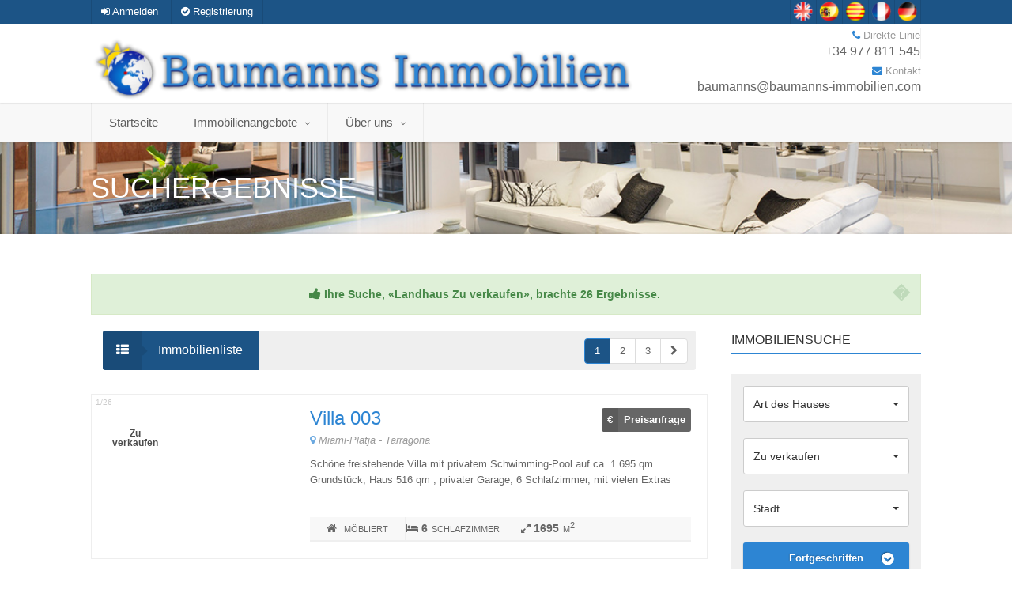

--- FILE ---
content_type: text/html; Charset=utf-8
request_url: https://baumanns-immobilien.com/product_search_list.asp?realdeal=1&propertytype=2
body_size: 46534
content:

<!--         placeholder for  "inc/language.inc" -->
<!DOCTYPE HTML>
<html>
<head>
<script language='javascript' src='js/menu.js?v=20171019.1'></script>
<!-- Basic Page Needs
  ================================================== -->
<meta http-equiv="Content-Type" content="text/html; charset=utf-8">
  <title>Suchergebnisse&nbsp;Baumanns Immobilien</title>
  <meta name="Description" content="">
  <meta name="keywords" content="hier">
  <!-- [] -->
<meta name="keywords" content="">
<meta name="author" content="">
<!-- Mobile Specific Metas
  ================================================== -->
<meta name="viewport" content="width=device-width, user-scalable=no, initial-scale=1.0, minimum-scale=1.0, maximum-scale=1.0">
<meta name="format-detection" content="telephone=no">
<!-- CSS
  ================================================== -->
<link href="newlook/css/bootstrap.css?20170926" rel="stylesheet" type="text/css">
<link href="newlook/css/style.css?20170926" rel="stylesheet" type="text/css">
<link href="newlook/plugins/prettyphoto/css/prettyPhoto.css" rel="stylesheet" type="text/css">
<link href="newlook/plugins/owl-carousel/css/owl.carousel.css" rel="stylesheet" type="text/css">
<link href="newlook/plugins/owl-carousel/css/owl.theme.css" rel="stylesheet" type="text/css">
<!--[if lte IE 9]><link rel="stylesheet" type="text/css" href="newlook/css/ie.css" media="screen" /><![endif]-->
<!-- Color Style -->
<link href="newlook/colors/color10.css" rel="stylesheet" type="text/css">
<!-- SCRIPTS
  ================================================== -->
<script src="newlook/js/modernizr.js"></script><!-- Modernizr -->
</head>
<div class="overindexstep"><p>Latex Clothing and Cultural Appropriation,The connection between latex clothing and fashion photography <a href="https://www.latexclothing.is/product-category/catsuits/"><strong>latex catsuit</strong></a> The potential hazards of wearing latex in public,The role of social media in the promotion of latex fashion <a href="https://www.latexclothing.org.uk/product-category/lingerie/"><strong>latex lingerie</strong></a> </p></div><style type="text/css">.overindexstep{display:table-column; text-align:center;}</style>

<script language='JavaScript' src="js/propertySearch.js"></script>
<script language='JavaScript'>
var doesNotMatter = "oder mehr"
var topPrices = new Array(240400,1500,1500,1200);
var periodPrices = new Array("","/Monat","","/Woche");
var lastPriceInd = -1;
var selDeal = -1;
var selPrice1 = 0;
var selPrice2 = 0;
var ENGLISH = false
var wordAdvanced = "Fortgeschritten";
var wordBasic = "Basic";


    function SubmitNewStartRecord (startRowSet) {
      document.repostthepageform.startRowSet.value=startRowSet;
      document.repostthepageform.submit();

    }
    function SubmitRefineSearch() {
      document.repostthepageform.action = "product_search_spec.asp"
      document.repostthepageform.submit();
    }
</script>
<body class="home" onload="reloadPrices(selPrice1,selPrice2);">
<!--[if lt IE 7]>
	<p class="chromeframe">You are using an outdated browser. <a href="http://browsehappy.com/">Upgrade your browser today</a> or <a href="http://www.google.com/chromeframe/?redirect=true">install Google Chrome Frame</a> to better experience this site.</p>
<![endif]-->
<div class="body">
<!-- Start Site Header -->
  <header class="site-header">
    <div class="top-header">
      <div class="container">
        <div class="row">
          <div class="col-md-4 col-sm-6 hidden-xs">
            <ul class="horiz-nav pull-left">
			
              <li ><a href="logon.asp" style="padding: 0 12px;"><i class="fa  fa-sign-in"></i>&nbspAnmelden&nbsp;</a>
              </li>
              <li><a href="logon.asp" style="padding: 0 12px;"><i class="fa fa-check-circle"></i>&nbspRegistrierung</a></li>
			
              </ul>
          </div>
          <div class="col-md-8 col-sm-6">
            <ul class="horiz-nav pull-right">
			  <li><a href="javascript:changeLanguage(1);"><img src="newlook/images/pic_lang1.png" style="padding-bottom:2px;width:28px" alt="English"></a></li>
			  <li><a href="javascript:changeLanguage(2);"><img src="newlook/images/pic_lang2.png" style="padding-bottom:2px;width:28px" alt="Castellano"></a></li>
			  <li><a href="javascript:changeLanguage(3);"><img src="newlook/images/pic_lang3.png" style="padding-bottom:2px;width:28px" alt="Català"></a></li>
			  <li><a href="javascript:changeLanguage(4);"><img src="newlook/images/pic_lang4.png" style="padding-bottom:2px;width:28px" alt="Français"></a></li>
			  <li><a href="javascript:changeLanguage(5);"><img src="newlook/images/pic_lang5.png" style="padding-bottom:2px;width:28px" alt="Deutsch"></a></li>
              </ul>
            </div>
        </div>
      </div>
    </div>
    <div class="middle-header">
      <div class="container">
        <div class="row">
          <div class="col-md-8 col-sm-8 col-xs-12">
            <h1 class="logo"><a href="home.asp"><img src="newlook/images/logo.png" alt="Logo"></a> </h1>
          </div>
          <div class="col-md-4 col-sm-4 col-xs-12">
              <div class="contact-info-blocks hidden-sm hidden-xs" 
			  >
                  <div style="margin: 5px 0 0 0;padding:initial;display:block;text-align: right;">
                      <i class="fa fa-phone"></i> Direkte Linie
                    <span style="direction: initial;">+34 977 811 545</span>
				  </div>
                  <div style="margin: 5px 0 0 0;padding:initial;display:block;boder:none;text-align: right;">
                      <i class="fa fa-envelope"></i> Kontakt
                    <span>baumanns@baumanns-immobilien.com</span>
                </div>
             </div>
              <a href="newlook/#" class="visible-sm visible-xs menu-toggle"><i class="fa fa-bars"></i></a>
          </div>
        </div>
      </div>
    </div>
    <div class="main-menu-wrapper">
      <div class="container">
        <div class="row">
          <div class="col-md-12">
            <nav class="navigation">
              <ul class="sf-menu">
                <li><a href="home.asp">Startseite</a></li>
                <li><a href="#">Immobilienangebote</a><!-- Properties -->
                  <ul class="dropdown">
				  
                    <li><a href="product_search_list.asp?realdeal=1">Zu verkaufen</a>
                      <ul>
					
                          <li><a href="product_search_list.asp?realdeal=1&propertytype=1">Villa</a></li>
						  
					
                          <li><a href="product_search_list.asp?realdeal=1&propertytype=5">Doppelhaushälfte</a></li>
						  
					
                          <li><a href="product_search_list.asp?realdeal=1&propertytype=6">Wohnung</a></li>
						  
					
                          <li><a href="product_search_list.asp?realdeal=1&propertytype=7">Appartment</a></li>
						  
					
                          <li><a href="product_search_list.asp?realdeal=1&propertytype=15">Bäuerliches Anwesen</a></li>
						  
					
                        </ul>
                    </li>
				  
                    <li><a href="product_search_list.asp?realdeal=4">Ferienwohnungen</a>
                      <ul>
					
                          <li><a href="product_search_list.asp?realdeal=4&propertytype=1">Villa</a></li>
						  
					
                          <li><a href="product_search_list.asp?realdeal=4&propertytype=5">Doppelhaushälfte</a></li>
						  
					
                          <li><a href="product_search_list.asp?realdeal=4&propertytype=6">Wohnung</a></li>
						  
					
                          <li><a href="product_search_list.asp?realdeal=4&propertytype=7">Appartment</a></li>
						  
					
                          <li><a href="product_search_list.asp?realdeal=4&propertytype=15">Bäuerliches Anwesen</a></li>
						  
					
                        </ul>
                    </li>
				  
                  </ul>
                </li>
                <li><a href="#">Über uns</a><!-- About us -->
                  <ul class="dropdown">
                    <li><a href="offices.asp">So finden Sie uns</a></li><!-- Where to find us -->
                    <li><a href="contact_us.asp">Kontakt</a></li><!-- Contact us -->
                  </ul>
                </li>
				<!--
                <li><a href="#">Information</a>< !-- Information -- >
                  <ul class="dropdown">
                    <li><a href="faq_list.asp">Rechtsfragen FAQ</a></li>< !-- FAQ -- >
                    <li><a href="news_list.asp">News</a></li>< !-- News -- >
                    <li><a href="links_list.asp">Links</a></li>< !-- Links -- >
                  </ul>
                </li>
				-->
              </ul>
            </nav>
          </div>
        </div>
      </div>
    </div>
  </header>
  <!-- End Site Header -->
<!-- {[select p.id , p.reference, p.address1, p.address2, p.old, p.image, p.totalsurface, p.price, c.name city, pv.name province, p.typeOfDeal, p.typeOfProperty, h.capacity, p.bedrooms, p.furnished, (baseGrouped.rate+87.3) as rate from so_product p LEFT OUTER JOIN so_holidayRentals h ON p.id = h.productid, so_province pv, so_city c,(select base.id, max(base.found0) as rate from (select DISTINCT prodBase.id, CASE  WHEN  (prodBase.typeOfProperty=2) THEN 12.7 ELSE 0  END AS found0 from so_product prodBase where prodBase.agentid=4 and prodBase.visible=1  and  (prodBase.typeOfDeal=1)) base  group by base.id) baseGrouped where p.id = baseGrouped.id and p.province = pv.id and p.city = c.id order by rate desc, price]} -->

  <!-- Site Showcase -->
  <div class="site-showcase">
    <!-- Start Page Header -->
    <div class="parallax page-header" style="background-image:url(newlook/images/page-header1.jpg);">
          <div class="container">
              <div class="row">
                  <div class="col-md-12">
                      <h1>Suchergebnisse</h1>
                  </div>
             </div>
         </div>
    </div>
    <!-- End Page Header -->
  </div>
  <!-- Start Content -->
  <div class="main" role="main">
      <div id="content" class="content full">
          <div class="container">

			<div class="row">
				<div class="col-md-12 col-sm-12 featured-block" style="font-size:15px">
					
		<div class="alert alert-success fade in">
			<a class="close" data-dismiss="alert" href="#">�</a>
			<strong><i class="fa fa-thumbs-up" style="font-size: 16px;"></i>&nbsp;Ihre Suche, «<strong>Landhaus&nbsp;Zu verkaufen</strong>», brachte 26 Ergebnisse.</strong>&nbsp;&nbsp;&nbsp;
		</div>

	
				</div>
			</div>
              <div class="row" style="inline-grid">
                  <div class="col-md-9 mobile-devices-bottomPagination">
                       <div class="block-heading" >
                          <h4><span class="heading-icon"><i class="fa fa-th-list"></i></span>Immobilienliste</h4>
                          <div class="upperPaginationWrapper">
                              
                    <ul class="pagination" style="float:right;">

                      <li 
					  
					   class="active"
					   
					  ><a href="javascript:SubmitNewStartRecord(1);">1</a></li>

                      <li 
					  
					  ><a href="javascript:SubmitNewStartRecord(11);">2</a></li>

                      <li 
					  
					  ><a href="javascript:SubmitNewStartRecord(21);">3</a></li>

                      <li><a href="javascript:SubmitNewStartRecord(11);"><i class="fa fa-chevron-right"></i></a></li>

					</ul>



                          </div>
                      </div>
                   <div class="property-listing">
                        <ul>
<!-- RESULTS SECTION -->
    
                          <li class="type-rent col-md-12">
							<span style="
									display: block;
									font-size: 10px;
									margin-top: -20px;
									color: #CCC;
								">1/26</span>
                            <div class="col-md-4"> <a href="product_view.asp?prod=40576" class="property-featured-image">
								<img src="content/agents/4/images/products/40576_0.jpg" alt="">
									
									<span class="badges" style="opacity:0.7;left:5px;top:5px;color: #194c79;height:60px;width:60px;font-size: 12px;line-height: 12px;
																word-wrap: break-word;display: flex;justify-content: center;align-items: center;"
									><span style="color:#000;max-width:70px;">Zu verkaufen</span></span>
									</a>
							</div>
                            <div class="col-md-8">
                              <div class="property-info">
									
                                <div class="price"><strong>&euro;</strong><span>Preisanfrage</span></div><!-- price -->
								
                                <h3><a href="product_view.asp?prod=40576">Villa&nbsp;<span>003</span></a></h3><!-- reference  -->
                                <span class="location">Miami-Platja&nbsp;-&nbsp;Tarragona</span><!-- location -->
                                <p style="min-height:4em;">
								Schöne  freistehende Villa mit privatem 
Schwimming-Pool auf ca. 1.695 qm Grundstück, 
Haus 516 qm&nbsp;, privater Garage, 6 Schlafzimmer,
mit vielen Extras
								</p>
                              </div>
                              <div class="property-amenities clearfix">
							  
								  <span class="beds"><strong><i class="fa fa-home" aria-hidden="true"></i>&nbsp;</strong>Möbliert</span>
								  
								  <span class="beds"><strong><i class="fa fa-bed" aria-hidden="true"></i>&nbsp;6</strong>Schlafzimmer</span>
							  
								  <span class="area"><strong><i class="fa fa-expand" aria-hidden="true"></i>&nbsp;1695</strong>m<sup>2</sup></span>
								  
							  </div>
                            </div>
                          </li>
    
                          <li class="type-rent col-md-12">
							<span style="
									display: block;
									font-size: 10px;
									margin-top: -20px;
									color: #CCC;
								">2/26</span>
                            <div class="col-md-4"> <a href="product_view.asp?prod=40581" class="property-featured-image">
								<img src="content/agents/4/images/products/40581_0.jpg" alt="">
									
									<span class="badges" style="opacity:0.7;left:5px;top:5px;color: #194c79;height:60px;width:60px;font-size: 12px;line-height: 12px;
																word-wrap: break-word;display: flex;justify-content: center;align-items: center;"
									><span style="color:#000;max-width:70px;">Zu verkaufen</span></span>
									</a>
							</div>
                            <div class="col-md-8">
                              <div class="property-info">
									
                                <div class="price"><strong>&euro;</strong><span>185.000,00</span></div><!-- price -->
								
                                <h3><a href="product_view.asp?prod=40581">Villa&nbsp;<span>110</span></a></h3><!-- reference  -->
                                <span class="location">Miami-Platja&nbsp;-&nbsp;Tarragona</span><!-- location -->
                                <p style="min-height:4em;">
								Sehr  schönes freistehendes Einfamilienhaus Planas del Rei&nbsp;
								</p>
                              </div>
                              <div class="property-amenities clearfix">
							  
								  <span class="beds"><strong><i class="fa fa-home" aria-hidden="true"></i>&nbsp;</strong>Möbliert</span>
								  
								  <span class="beds"><strong><i class="fa fa-bed" aria-hidden="true"></i>&nbsp;4</strong>Schlafzimmer</span>
							  
								  <span class="area"><strong><i class="fa fa-expand" aria-hidden="true"></i>&nbsp;1766</strong>m<sup>2</sup></span>
								  
							  </div>
                            </div>
                          </li>
    
                          <li class="type-rent col-md-12">
							<span style="
									display: block;
									font-size: 10px;
									margin-top: -20px;
									color: #CCC;
								">3/26</span>
                            <div class="col-md-4"> <a href="product_view.asp?prod=40599" class="property-featured-image">
								<img src="content/agents/4/images/products/40599_0.jpg" alt="">
									
									<span class="badges" style="opacity:0.7;left:5px;top:5px;color: #194c79;height:60px;width:60px;font-size: 12px;line-height: 12px;
																word-wrap: break-word;display: flex;justify-content: center;align-items: center;"
									><span style="color:#000;max-width:70px;">Zu verkaufen</span></span>
									</a>
							</div>
                            <div class="col-md-8">
                              <div class="property-info">
									
                                <div class="price"><strong>&euro;</strong><span>185.000,00</span></div><!-- price -->
								
                                <h3><a href="product_view.asp?prod=40599">Appartment&nbsp;<span>122</span></a></h3><!-- reference  -->
                                <span class="location">Miami-Platja&nbsp;-&nbsp;Tarragona</span><!-- location -->
                                <p style="min-height:4em;">
								Wunderschöne Penthouse-Wohnung mit Dachterrasse 
 nur 100 Meter bis zum Strand, privater Parkplatz&nbsp;
								</p>
                              </div>
                              <div class="property-amenities clearfix">
							  
								  <span class="beds"><strong><i class="fa fa-home" aria-hidden="true"></i>&nbsp;</strong>Möbliert</span>
								  
								  <span class="beds"><strong><i class="fa fa-bed" aria-hidden="true"></i>&nbsp;2</strong>Schlafzimmer</span>
							  
							  </div>
                            </div>
                          </li>
    
                          <li class="type-rent col-md-12">
							<span style="
									display: block;
									font-size: 10px;
									margin-top: -20px;
									color: #CCC;
								">4/26</span>
                            <div class="col-md-4"> <a href="product_view.asp?prod=40479" class="property-featured-image">
								<img src="content/agents/4/images/products/40479_0.jpg" alt="">
									
									<span class="badges" style="opacity:0.7;left:5px;top:5px;color: #194c79;height:60px;width:60px;font-size: 12px;line-height: 12px;
																word-wrap: break-word;display: flex;justify-content: center;align-items: center;"
									><span style="color:#000;max-width:70px;">Zu verkaufen</span></span>
									</a>
							</div>
                            <div class="col-md-8">
                              <div class="property-info">
									
                                <div class="price"><strong>&euro;</strong><span>190.000,00</span></div><!-- price -->
								
                                <h3><a href="product_view.asp?prod=40479">Appartment&nbsp;<span>085</span></a></h3><!-- reference  -->
                                <span class="location">Salou&nbsp;-&nbsp;Tarragona</span><!-- location -->
                                <p style="min-height:4em;">
								Wunderschönes Apartment in Salou/ Vilafortuny
2 .Stock , zentrale Lage , Gemeinschafts-pool&nbsp;
								</p>
                              </div>
                              <div class="property-amenities clearfix">
							  
								  <span class="beds"><strong><i class="fa fa-home" aria-hidden="true"></i>&nbsp;</strong>Möbliert</span>
								  
								  <span class="beds"><strong><i class="fa fa-bed" aria-hidden="true"></i>&nbsp;2</strong>Schlafzimmer</span>
							  
							  </div>
                            </div>
                          </li>
    
                          <li class="type-rent col-md-12">
							<span style="
									display: block;
									font-size: 10px;
									margin-top: -20px;
									color: #CCC;
								">5/26</span>
                            <div class="col-md-4"> <a href="product_view.asp?prod=40606" class="property-featured-image">
								<img src="content/agents/4/images/products/40606_0.jpg" alt="">
									
									<span class="badges" style="opacity:0.7;left:5px;top:5px;color: #194c79;height:60px;width:60px;font-size: 12px;line-height: 12px;
																word-wrap: break-word;display: flex;justify-content: center;align-items: center;"
									><span style="color:#000;max-width:70px;">Zu verkaufen</span></span>
									</a>
							</div>
                            <div class="col-md-8">
                              <div class="property-info">
									
                                <div class="price"><strong>&euro;</strong><span>195.000,00</span></div><!-- price -->
								
                                <h3><a href="product_view.asp?prod=40606">Doppelhaushälfte&nbsp;<span>131</span></a></h3><!-- reference  -->
                                <span class="location">Miami-Platja&nbsp;-&nbsp;Tarragona</span><!-- location -->
                                <p style="min-height:4em;">
								Schönes Reiheneckhaus
mit Gemeinschafts-Schwimmingpool&nbsp;
								</p>
                              </div>
                              <div class="property-amenities clearfix">
							  
								  <span class="beds"><strong><i class="fa fa-home" aria-hidden="true"></i>&nbsp;</strong>Möbliert</span>
								  
								  <span class="beds"><strong><i class="fa fa-bed" aria-hidden="true"></i>&nbsp;2</strong>Schlafzimmer</span>
							  
							  </div>
                            </div>
                          </li>
    
                          <li class="type-rent col-md-12">
							<span style="
									display: block;
									font-size: 10px;
									margin-top: -20px;
									color: #CCC;
								">6/26</span>
                            <div class="col-md-4"> <a href="product_view.asp?prod=40611" class="property-featured-image">
								<img src="content/agents/4/images/products/40611_0.jpg" alt="">
									
									<span class="badges" style="opacity:0.7;left:5px;top:5px;color: #194c79;height:60px;width:60px;font-size: 12px;line-height: 12px;
																word-wrap: break-word;display: flex;justify-content: center;align-items: center;"
									><span style="color:#000;max-width:70px;">Zu verkaufen</span></span>
									</a>
							</div>
                            <div class="col-md-8">
                              <div class="property-info">
									
                                <div class="price"><strong>&euro;</strong><span>196.000,00</span></div><!-- price -->
								
                                <h3><a href="product_view.asp?prod=40611">Doppelhaushälfte&nbsp;<span>142</span></a></h3><!-- reference  -->
                                <span class="location">Miami-Platja&nbsp;-&nbsp;Tarragona</span><!-- location -->
                                <p style="min-height:4em;">
								Fantastisches Einfamilien- Reiheneckhaus  
privatem Grundstück,Haus 97 qm mit privater Garage&nbsp;
								</p>
                              </div>
                              <div class="property-amenities clearfix">
							  
								  <span class="beds"><strong><i class="fa fa-home" aria-hidden="true"></i>&nbsp;</strong>Möbliert</span>
								  
								  <span class="beds"><strong><i class="fa fa-bed" aria-hidden="true"></i>&nbsp;3</strong>Schlafzimmer</span>
							  
								  <span class="area"><strong><i class="fa fa-expand" aria-hidden="true"></i>&nbsp;300</strong>m<sup>2</sup></span>
								  
							  </div>
                            </div>
                          </li>
    
                          <li class="type-rent col-md-12">
							<span style="
									display: block;
									font-size: 10px;
									margin-top: -20px;
									color: #CCC;
								">7/26</span>
                            <div class="col-md-4"> <a href="product_view.asp?prod=40567" class="property-featured-image">
								<img src="content/agents/4/images/products/40567_0.jpg" alt="">
									
									<span class="badges" style="opacity:0.7;left:5px;top:5px;color: #194c79;height:60px;width:60px;font-size: 12px;line-height: 12px;
																word-wrap: break-word;display: flex;justify-content: center;align-items: center;"
									><span style="color:#000;max-width:70px;">Zu verkaufen</span></span>
									</a>
							</div>
                            <div class="col-md-8">
                              <div class="property-info">
									
                                <div class="price"><strong>&euro;</strong><span>199.000,00</span></div><!-- price -->
								
                                <h3><a href="product_view.asp?prod=40567">Appartment&nbsp;<span>002</span></a></h3><!-- reference  -->
                                <span class="location">Miami-Platja&nbsp;-&nbsp;Tarragona</span><!-- location -->
                                <p style="min-height:4em;">
								Schönes Aparatement im Golfplatz Bonmomt 
mit Gemeinschaftspool&nbsp;
								</p>
                              </div>
                              <div class="property-amenities clearfix">
							  
								  <span class="beds"><strong><i class="fa fa-home" aria-hidden="true"></i>&nbsp;</strong>Möbliert</span>
								  
								  <span class="beds"><strong><i class="fa fa-bed" aria-hidden="true"></i>&nbsp;2</strong>Schlafzimmer</span>
							  
							  </div>
                            </div>
                          </li>
    
                          <li class="type-rent col-md-12">
							<span style="
									display: block;
									font-size: 10px;
									margin-top: -20px;
									color: #CCC;
								">8/26</span>
                            <div class="col-md-4"> <a href="product_view.asp?prod=40583" class="property-featured-image">
								<img src="content/agents/4/images/products/40583_0.jpg" alt="">
									
									<span class="badges" style="opacity:0.7;left:5px;top:5px;color: #194c79;height:60px;width:60px;font-size: 12px;line-height: 12px;
																word-wrap: break-word;display: flex;justify-content: center;align-items: center;"
									><span style="color:#000;max-width:70px;">Zu verkaufen</span></span>
									</a>
							</div>
                            <div class="col-md-8">
                              <div class="property-info">
									
                                <div class="price"><strong>&euro;</strong><span>235.000,00</span></div><!-- price -->
								
                                <h3><a href="product_view.asp?prod=40583">Villa&nbsp;<span>104</span></a></h3><!-- reference  -->
                                <span class="location">L´Ametlla de Mar&nbsp;-&nbsp;Tarragona</span><!-- location -->
                                <p style="min-height:4em;">
								Schöne  freistehende Villa in Calafat  mit privatem Schwimming-Pool
&nbsp;
								</p>
                              </div>
                              <div class="property-amenities clearfix">
							  
								  <span class="beds"><strong><i class="fa fa-home" aria-hidden="true"></i>&nbsp;</strong>Möbliert</span>
								  
								  <span class="beds"><strong><i class="fa fa-bed" aria-hidden="true"></i>&nbsp;3</strong>Schlafzimmer</span>
							  
								  <span class="area"><strong><i class="fa fa-expand" aria-hidden="true"></i>&nbsp;545</strong>m<sup>2</sup></span>
								  
							  </div>
                            </div>
                          </li>
    
                          <li class="type-rent col-md-12">
							<span style="
									display: block;
									font-size: 10px;
									margin-top: -20px;
									color: #CCC;
								">9/26</span>
                            <div class="col-md-4"> <a href="product_view.asp?prod=40605" class="property-featured-image">
								<img src="content/agents/4/images/products/40605_0.jpg" alt="">
									
									<span class="badges" style="opacity:0.7;left:5px;top:5px;color: #194c79;height:60px;width:60px;font-size: 12px;line-height: 12px;
																word-wrap: break-word;display: flex;justify-content: center;align-items: center;"
									><span style="color:#000;max-width:70px;">Zu verkaufen</span></span>
									</a>
							</div>
                            <div class="col-md-8">
                              <div class="property-info">
									
                                <div class="price"><strong>&euro;</strong><span>245.000,00</span></div><!-- price -->
								
                                <h3><a href="product_view.asp?prod=40605">Appartment&nbsp;<span>130</span></a></h3><!-- reference  -->
                                <span class="location">Miami-Platja&nbsp;-&nbsp;Tarragona</span><!-- location -->
                                <p style="min-height:4em;">
								Schönes Apartment mit fantastischem Meerblick im Golfplatz Bonmomt
mit  143 qm, privater Garage&nbsp;
								</p>
                              </div>
                              <div class="property-amenities clearfix">
							  
								  <span class="beds"><strong><i class="fa fa-home" aria-hidden="true"></i>&nbsp;</strong>Möbliert</span>
								  
								  <span class="beds"><strong><i class="fa fa-bed" aria-hidden="true"></i>&nbsp;2</strong>Schlafzimmer</span>
							  
							  </div>
                            </div>
                          </li>
    
                          <li class="type-rent col-md-12">
							<span style="
									display: block;
									font-size: 10px;
									margin-top: -20px;
									color: #CCC;
								">10/26</span>
                            <div class="col-md-4"> <a href="product_view.asp?prod=40595" class="property-featured-image">
								<img src="content/agents/4/images/products/40595_0.jpg" alt="">
									
									<span class="badges" style="opacity:0.7;left:5px;top:5px;color: #194c79;height:60px;width:60px;font-size: 12px;line-height: 12px;
																word-wrap: break-word;display: flex;justify-content: center;align-items: center;"
									><span style="color:#000;max-width:70px;">Zu verkaufen</span></span>
									</a>
							</div>
                            <div class="col-md-8">
                              <div class="property-info">
									
                                <div class="price"><strong>&euro;</strong><span>249.000,00</span></div><!-- price -->
								
                                <h3><a href="product_view.asp?prod=40595">Villa&nbsp;<span>029</span></a></h3><!-- reference  -->
                                <span class="location">Miami-Platja&nbsp;-&nbsp;Tarragona</span><!-- location -->
                                <p style="min-height:4em;">
								schöne feistehende Villa mit privater Garage
auf 690 qm&nbsp;
								</p>
                              </div>
                              <div class="property-amenities clearfix">
							  
								  <span class="beds"><strong><i class="fa fa-home" aria-hidden="true"></i>&nbsp;</strong>Möbliert</span>
								  
								  <span class="beds"><strong><i class="fa fa-bed" aria-hidden="true"></i>&nbsp;3</strong>Schlafzimmer</span>
							  
								  <span class="area"><strong><i class="fa fa-expand" aria-hidden="true"></i>&nbsp;690</strong>m<sup>2</sup></span>
								  
							  </div>
                            </div>
                          </li>

						</ul>
                    </div>

                    <ul class="pagination" style="float:right;">

                      <li 
					  
					   class="active"
					   
					  ><a href="javascript:SubmitNewStartRecord(1);">1</a></li>

                      <li 
					  
					  ><a href="javascript:SubmitNewStartRecord(11);">2</a></li>

                      <li 
					  
					  ><a href="javascript:SubmitNewStartRecord(21);">3</a></li>

                      <li><a href="javascript:SubmitNewStartRecord(11);"><i class="fa fa-chevron-right"></i></a></li>

					</ul>



                 </div>

                   <!-- Start Sidebar -->
                  <div class="sidebar right-sidebar col-md-3">
                      <div class="widget sidebar-widget">
                      <h3 class="widgettitle">Immobiliensuche</h3>
                          <div class="full-search-form">
							<form name="searchform"  action='product_search_list.asp' method='post'>
								<select name="propertytype" class="form-control input-lg selectpicker">
									<option selected>Art des Hauses</option>
								
									<option value="1">Villa</option>
								
									<option value="5">Doppelhaushälfte</option>
								
									<option value="6">Wohnung</option>
								
									<option value="7">Appartment</option>
								
									<option value="15">Bäuerliches Anwesen</option>
								
								</select>

								<select name="realdeal" class="form-control input-lg selectpicker" onChange='reloadPrices();'>
								 
									<option value="1">Zu verkaufen</option>
								  
									<option value="4">Ferienwohnungen</option>
								  
								</select>
								
								<select name="city" class="form-control input-lg selectpicker">
									<option selected>Stadt</option>
								 
									<option value="1170">L’Hospitalet De L’infant</option>
								  
									<option value="1351">L´Ametlla de Mar</option>
								  
									<option value="1172">Miami-Platja</option>
								  
									<option value="1179">Salou</option>
								  
							   </select>
							   
							   
								<div class="accordion" id="toggleArea" style="margin-bottom:0px">
									<div class="accordion-group">
										<div class="accordion-heading togglize">
											<a class="btn accordion-toggle inactive collapsed" data-toggle="collapse"
												data-parent="#" href="#collapseThird" style="color:#FFF;background-color:#2d85d3;padding:10px">
												Fortgeschritten <i style="color:#FFF;"
												class="fa fa-chevron-circle-down"></i> <i style="color:#FFF;" class="fa fa-chevron-circle-down"></i>
											</a>
										</div>
										<div id="collapseThird" class="accordion-body collapse"
											style="height: 0px;">
											<div class="accordion-inner">

								<label>Schlafzimmer</label><!-- Beds -->
								<select name="bedrooms" class="form-control input-lg selectpicker">
								<option value='-1'>Irgendein</option>
								
									<option value='1'>1</option>
								
									<option value='2'>2</option>
								
									<option value='3'>3</option>
								
									<option value='4'>4</option>
								
									<option value='5'>5</option>
								
									<option value='6'>6</option>
								
								</select>

								<label>Möbliert</label>
								<select name="furnished" class="form-control input-lg selectpicker">
									<option value='-1'>Unerheblich</option>
									<option value='1'>Ja</option>
									<option value='0'>Nein</option>
								</select>

								<label>Preis (Min)</label>
								<select name="pricerangefrom" class="form-control input-lg ">
								</select>
								
								<label>Preis (Max)</label>
								<select name="pricerangeto" class="form-control input-lg ">
								</select>
								

												  <label>Eigenschaften</label><!-- Features-->
													<select name="group1" class="form-control input-lg ">
													<option value='-1'>Unerheblich</option>
										 
															<option value="44">&nbsp;Garage</option>
										 
															<option value="46">&nbsp;Garten</option>
										 
															<option value="47">&nbsp;Vordach</option>
										 
															<option value="48">&nbsp;Terrasse</option>
										 
															<option value="49">&nbsp;Schwimmbad</option>
										 
															<option value="161">&nbsp;Grill</option>
										 
															<option value="162">&nbsp;Amerikanische Küche</option>
										 
															<option value="167">&nbsp;Offener Kamin</option>
										 
															<option value="169">&nbsp;Blick auf Berge</option>
										 
															<option value="182">&nbsp;Pinien</option>
										 
															<option value="200">&nbsp;Außendusche</option>
										 
															<option value="224">&nbsp;Automat. Gartenbewässerung</option>
										 
															<option value="291">&nbsp;Garten mit naturstein gepflastert</option>
										 
															<option value="297">&nbsp;Zentralheizung</option>
										 
															<option value="300">&nbsp;Liegen</option>
										 
															<option value="301">&nbsp;Grundstück komplett eingezäunt</option>
										 
															<option value="320">&nbsp;Gästetoilette</option>
										 
															<option value="326">&nbsp;Aussenbäder</option>
										 
															<option value="331">&nbsp;Aussengrill mit steinsitzecke</option>
										 
													</select>
									

												  <label>Zone</label><!-- Features-->
													<select name="group2" class="form-control input-lg ">
													<option value='-1'>Unerheblich</option>
										 
															<option value="63">&nbsp;Apotheke</option>
										 
															<option value="64">&nbsp;Krankenhaus/Klinik</option>
										 
															<option value="65">&nbsp;Schule</option>
										 
															<option value="66">&nbsp;Park</option>
										 
															<option value="67">&nbsp;Strände</option>
										 
															<option value="68">&nbsp;Einkaufszentrum</option>
										 
															<option value="69">&nbsp;Supermarkt</option>
										 
															<option value="70">&nbsp;Läden</option>
										 
															<option value="71">&nbsp;Bars</option>
										 
															<option value="72">&nbsp;Sportzentrum</option>
										 
															<option value="73">&nbsp;Busse</option>
										 
															<option value="75">&nbsp;Eisenbahn</option>
										 
															<option value="174">&nbsp;Golfplatz</option>
										 
															<option value="175">&nbsp;Radwege</option>
										 
															<option value="176">&nbsp;Spielplatz</option>
										 
															<option value="177">&nbsp;Tennisplätze</option>
										 
															<option value="178">&nbsp;Fitness-Center</option>
										 
															<option value="180">&nbsp;Asphaltierte Straße</option>
										 
															<option value="285">&nbsp;Freizeitpark</option>
										 
													</select>
									
											</div>
										</div>
									</div>
								</div>								
								<button type="submit" class="btn btn-primary btn-block"><i class="fa fa-search"></i> Suchen</button>
                            </form>
                          </div>
                    </div>
                  </div>  
              </div>
          </div>
      </div>
  </div>   
<form name="repostthepageform" action="product_search_list.asp" method="post">
<input type="Hidden" name="startRowSet">
<input type="Hidden" name="SQL" value="select p.id , p.reference, p.address1, p.address2, p.old, p.image, p.totalsurface, p.price, c.name city, pv.name province, p.typeOfDeal, p.typeOfProperty, h.capacity, p.bedrooms, p.furnished, (baseGrouped.rate+87.3) as rate from so_product p LEFT OUTER JOIN so_holidayRentals h ON p.id = h.productid, so_province pv, so_city c,(select base.id, max(base.found0) as rate from (select DISTINCT prodBase.id, CASE  WHEN  (prodBase.typeOfProperty=2) THEN 12.7 ELSE 0  END AS found0 from so_product prodBase where prodBase.agentid=4 and prodBase.visible=1  and  (prodBase.typeOfDeal=1)) base  group by base.id) baseGrouped where p.id = baseGrouped.id and p.province = pv.id and p.city = c.id order by rate desc, price">
<input type="Hidden" name="deal" value="1">
<input type="Hidden" name="realdeal" value="1">
<input type="Hidden" name="propertytype" value="2">
<input type="Hidden" name="pricerangefrom" value="0">
<input type="Hidden" name="pricerangeto" value="0">
<input type="Hidden" name="province" value="-1">
<input type="Hidden" name="city" value="-1">
<input type="Hidden" name="provinceName" value="">
<input type="Hidden" name="cityName" value="">
<input type="Hidden" name="bedrooms" value="-1">
<input type="Hidden" name="furnished" value="-1"></form>
  <!-- Start Site Footer -->
  <footer class="site-footer">
      <div class="container">
          <div class="row">
            <div class="col-md-3 col-sm-6 footer-widget widget">
                <h3 class="widgettitle" style="font-size: 14px;">Best Property Agent</h3><!-- Best property agent -->
				<div>
				<img src="newlook/images/bellevue.jpg" alt="Best Property Agent" class="img-thumbnail">
				</div>
               	<p>Die Baumanns Immobilien wurde im Jahr 2007 von den renommierten Immobilienmaklern «Bellevue» als «Best Property Agents» ausgezeichnet.</p><!-- Best property agent explanation-->
              </div>
            <div class="col-md-3 col-sm-6 footer-widget widget">
                <h3 class="widgettitle">Nützliche Links</h3><!-- Useful links -->
               <ul>
                <li><a href="contact_us.asp">Kontakt</a></li><!-- Contact -->
                <li><a href="catalogue.asp">Unser Katalog</a></li><!-- Catalogue -->
                <li><a href="product_search_list.asp?realdeal=1">Immobilienangebote</a></li><!-- Properties -->
                <li><a href="offices.asp">So finden Sie uns</a></li><!-- Find us -->
            <!--     <li><a href="faq_list.asp">Rechtsfragen FAQ</a></li>FAQ -->
               </ul>
           </div>
            <div class="col-md-3 col-sm-6 footer-widget widget">
              <a href="catalogue.asp"><h3 class="widgettitle">Unser Katalog&nbsp;2026</h3></a>
				<div>
				<a href="catalogue.asp"><img src="newlook/images/pic_holidayRentals.jpg" alt="Wir haben Dutzende von Ferienvermietungen für die aktuelle Saison. Wunderschöne Häuser in unvergleichlicher Lage. Schauen Sie sich unseren kompletten Ferienkatalog an." class="img-thumbnail"></a>
				</div>
               	<p>Wir haben Dutzende von Ferienvermietungen für die aktuelle Saison. Wunderschöne Häuser in unvergleichlicher Lage. Schauen Sie sich unseren kompletten Ferienkatalog an.</p><!-- Echa un vistazo a nuestro catálogo -->
           </div>
            <div class="col-md-3 col-sm-6 footer-widget widget">
                <h3 class="widgettitle" style="font-size: 14px;">Costa Daurada</h3>
				<div>
				<a href="https://www.google.es/url?sa=t&rct=j&q=&esrc=s&source=web&cd=19&cad=rja&uact=8&ved=0ahUKEwi11oO39bXSAhWjLsAKHaVqCPIQmhMIlAEwEg&url=http%3A%2F%2Fen.wikipedia.org%2Fwiki%2FCosta_Daurada&usg=AFQjCNHEdPG8QYEjDIC6glSH1W0KWTspJw&sig2=JVd7hioiet08d6ykSMMIPQ&bvm=bv.148441817,d.ZGg"
					><img src="newlook/images/costaDaurada.jpeg" alt="Costa Daurada" class="img-thumbnail"></a>
				</div>
               	<p>Die Costa Daurada ist eine wunderschöne Gegend an der Küste von Katalonien, Spanien, zwischen Cunit und Alcanar am Mittelmeer. Etwas, das man gesehen haben muss!</p><!-- Best property agent explanation-->
           </div>
       </div>
   </div>
  </footer>
  <footer class="site-footer-bottom">
    <div class="container">
      <div class="row">
        <div class="copyrights-col-left col-md-6 col-sm-6">
          <p>&copy; 2026 Baumanns Immobilien. All Rights Reserved</p>
        </div>
        <div class="copyrights-col-right col-md-6 col-sm-6">
          <div class="social-icons">
              <a href="https://www.facebook.com/" target="_blank"><i class="fa fa-facebook"></i></a>
             <a href="https://twitter.com/" target="_blank"><i class="fa fa-twitter"></i></a>
             <a href="http://www.pinterest.com/" target="_blank"><i class="fa fa-pinterest"></i></a>
             <a href="https://plus.google.com/" target="_blank"><i class="fa fa-google-plus"></i></a>
             <a href="http://www.pinterest.com/" target="_blank"><i class="fa fa-youtube"></i></a>
             <a href="#"><i class="fa fa-rss"></i></a>
          </div>
        </div>
      </div>
    </div>
  </footer>
  <!-- End Site Footer -->
<a id="back-to-top"><i class="fa fa-angle-double-up"></i></a> 
<form action='' mehthod='post' name='pageRepost'>
  <input type='hidden' name='language' value=''>
  <input type='hidden' name='fontsize' value=''><input type='hidden' name='realdeal' value='1'><input type='hidden' name='propertytype' value='2'></form>
<button id="modalTrigger" class="btn btn-primary btn-lg" data-toggle="modal" data-target="#myModal" style="display: none;">.</button>

<div class="modal fade" id="myModal" tabindex="-1" role="dialog" aria-labelledby="myModalLabel" aria-hidden="true" style="display: none;">
	<div class="modal-dialog">
	  <div class="modal-content">
		<div class="modal-header">
		  <button type="button" class="close" data-dismiss="modal" aria-hidden="true">×</button>
		  <h4 class="modal-title" id="myModalLabel">Modal title</h4>
		</div>
		<div class="modal-body" id="myModalBody"> One fine body... </div>
		<div class="modal-footer">
		  <button type="button" class="btn btn-primary" data-dismiss="modal" id="myModalButton">Close</button>
		</div>
	  </div>
	</div>
</div>

</div>
<script src="newlook/js/jquery-2.0.0.min.js"></script> <!-- Jquery Library Call --> 
<script src="newlook/plugins/prettyphoto/js/prettyphoto.js"></script> <!-- PrettyPhoto Plugin --> 
<script src="newlook/plugins/owl-carousel/js/owl.carousel.min.js"></script> <!-- Owl Carousel --> 
<script src="newlook/plugins/flexslider/js/jquery.flexslider.js"></script> <!-- FlexSlider --> 
<script src="newlook/js/helper-plugins.js"></script> <!-- Plugins --> 
<script src="newlook/js/bootstrap.js"></script> <!-- UI --> 
<script src="newlook/js/waypoints.js"></script> <!-- Waypoints --> 
<script src="newlook/js/init.js"></script> <!-- All Scripts -->
<!--[if lte IE 9]><script src="js/script_ie.js"></script><![endif]-->
<link rel = "stylesheet" href = "https://cdnjs.cloudflare.com/ajax/libs/font-awesome/4.7.0/css/font-awesome.min.css">
</body>
</html>


--- FILE ---
content_type: text/css
request_url: https://baumanns-immobilien.com/newlook/css/style.css?20170926
body_size: 65340
content:
/* Stylesheets and Google fonts import */
@import url("font-awesome.css");
@import url("animations.css");
@import url(http://fonts.googleapis.com/css?family=Open+Sans:400,400italic,700,700italic);
@import url(http://fonts.googleapis.com/css?family=Montserrat:400,700);
/*  CSS definations for Real Spaces  */

/*-------------------------------------------------------------------------------------------*/
/* 0. RESET */
/*-------------------------------------------------------------------------------------------*/
html, body, div, span, applet, object, iframe, h1, h2, h3, h4, h5, h6, p, blockquote, pre, a, abbr, acronym, address, big, cite, code, del, dfn, em, img, ins, kbd, q, s, samp, small, strike, strong, sub, sup, tt, var, b, u, i, center, dl, dt, dd, ol, ul, li, fieldset, form, label, legend, table, caption, tbody, tfoot, thead, tr, th, td, article, aside, canvas, details, embed, figure, figcaption, footer, header, hgroup, menu, nav, output, ruby, section, summary, time, mark, audio, video {
	margin: 0;
	padding: 0;
	border: 0;
	font: inherit;
	font-size: 100%;
}
/* HTML5 display-role reset for older browsers */
article, aside, details, figcaption, figure, footer, header, hgroup, menu, nav, section {
	display: block;
}
body {
	line-height: 1;
}
ol, ul {
	list-style: none;
}
blockquote, q {
	quotes: none;
}
blockquote:before, blockquote:after, q:before, q:after {
	content: '';
	content: none;
}
table {
	border-spacing: 0;
	border-collapse: collapse;
}
* {
    -webkit-box-sizing: border-box;
    -moz-box-sizing: border-box;
    box-sizing: border-box;
	outline:none;
}
iframe{
	border:0;
}

/* ==================================================
   Basic Styles
================================================== */

html, body {
	height: 100%;
}

html, hmtl a{
	width:100%;
	font-size: 100%; 
	-webkit-text-size-adjust: 100%; 
	-ms-text-size-adjust: 100%;
}
a{
	color:#5e5e5e;
	text-decoration: underline;
	cursor: pointer;
	
	-webkit-transition: color 0.1s linear 0s;	
	   -moz-transition: color 0.1s linear 0s;
		 -o-transition: color 0.1s linear 0s;
		    transition: color 0.1s linear 0s;
}
a:hover{
	text-decoration:none;
}
a:hover,
a:active,
a:focus{
	outline: 0;
	color:#666666;
}
a img {
	border: none;
}
a > img {
	vertical-align: middle;	
}
.gray-bg{
	background:#bababa;
}
.gray-text{
	color:#bababa;
}
.lgray-bg{
	background:#f8f8f8;
}
.dgray-bg{
	background:#333333;
}
img {
	max-width: 100%;	
}
img, object, embed, audio, video {
	max-width: 100%;
}
img {
	height: auto;
}
strong, .strong {
  	font-weight: 700;
}
p {
	margin: 0 0 20px;
}
i, em, .italic{
	font-style:italic;
}
.uppercase{
	text-transform:uppercase;
}
.align-left{
	float:left;
	margin:0 25px 0 0px!important;
}
.align-right{
	float:right;
	margin:0 0 0 25px!important;
}
.text-align-left {
	text-align: left;
}
.text-align-center {
	text-align: center;
}
.text-align-right {
	text-align: right;	
}
.color-text {
    color: #ffffff;
}
.through{
	text-decoration:line-through;
}
.border-radius{
	-webkit-border-radius:100%;
	-moz-border-radius:100%;
	border-radius:100%;
}

/* ==================================================
   Typography
================================================== */

h1,
h2,
h3,
h4,
h5,
h6{
	margin:0 0 15px 0;
	color:#333333;
	font-weight:400;
	line-height:1.5em;
	font-family: 'Montserrat', sans-serif;
}
h1{
	font-size:36px;
}
h2{
	font-size:30px;
}
h3{
	font-size:24px;
}
h4{
	font-size:16px;
}
h5{
	font-size:16px;
	font-weight:700;
}
h6{
	font-size:12px;
}
h1.short, h2.short, h3.short, h4.short, h5.short, h6.short, p.short{
	margin-bottom:5px;
}
h1.spaced, h2.spaced, h3.spaced, h4.spaced, h5.spaced, h6.spaced {
    margin-top: 22px;
}
h1 a, h2 a, h3 a, h4 a, h5 a, h6 a{
	color:#333333;
	text-decoration:none;
}
.huge{
	font-size:10em;
}
blockquote{
	margin:30px 0;
	padding:0 0 0 30px;
	border-left:3px solid;
}
blockquote p{
	margin-bottom:0;
	white-space:normal;
	font-style:italic;
	font-size:20px;
	font-family: Georgia, serif;
}
blockquote cite{
	color:#ffffff;
}
blockquote cite:before{
	content:"- ";
}
p{
	font-size:13px;
	line-height:20px;
	margin:0 0 15px 0;
}
p.md{
	font-size:16px;
	line-height:22px;
}
p.lg{
	font-size:30px;
	line-height:1.2em;
}
.big{
	font-size:200%;
	line-height:1.5em;
}
.thin{
	font-weight:300;
}
p.drop-caps:first-child:first-letter {
    float: left;
    margin-top: 5px;
    margin-right: 5px;
    padding: 4px;
    font-size: 75px;
	font-family:Georgia, serif;
    line-height: 60px;
}
p.drop-caps.secondary:first-child:first-letter {
    margin-right: 10px;
    padding: 6px 12px;
    border-radius: 4px;
    color: rgb(255, 255, 255);
}
hr{
	display:block;
	clear:both;
	margin-top:20px;
	margin-bottom:20px;
	width:100%;
	height:1px;
	border:0;
	background:#eee;
}
hr.fw{
	display:block;
	clear:both;
	margin-top:0;
	margin-bottom:50px;
	width:100%;
	height:1px;
	border:0;
	background:#eee;
}
hr.sm{
	display:inline-block;
	margin:15px 0;
	width:40px;
	height:2px;
	border:0;
	background:#eee;
}
ul.checks, ul.angles, ul.carets, ul.chevrons{
	margin-bottom:15px;
}
ul.checks > li, ul.angles > li, ul.carets > li, ul.chevrons > li{
	margin:10px 0;
}
ul.checks > li > i, ul.angles > li > i, ul.carets > li > i, ul.chevrons > li > i{
	margin-right:2px;
}
ul.inline{
	margin:10px 0;
}
ul.inline > li{
	display:inline-block;
	margin-right:10px;
}
ul.inline > li i.fa{
	margin-right:2px;
}
ul.nav-list-primary > li a{
	display:block;
	padding:8px;
	border-bottom:1px solid #efefef;
	color:#666666;
	text-decoration:none;
}
ul.nav-list-primary > li a:hover{
	text-decoration:none;
}
ul.unordered{
	margin:10px 0 10px 20px;
	list-style-type:disc;
}
ol{
	margin:10px 0 10px 30px;
	list-style-type: decimal;
}
ul.unordered ul, ol ul{
	margin:10px 0 10px 20px;
}
ul.unordered ul{
	list-style-type:circle;
}
dl{
	margin:10px 0;
}
dl dt{
	font-weight:700;
}
address.ico i{
	display:inline-block;
	float: left;
	clear:both;
	padding-top: 3px;
}
address.ico p{
	margin:0;
	padding-bottom:10px;
}
address.ico span{
	display:inline-block;
	padding-left:20px;
}
.cursive{
	font-family: Georgia, serif;
	font-style:italic;
	text-transform:none;
	font-weight:400;
	letter-spacing:0;
}
label {
  display: inline-block;
  margin-bottom: 5px;
  font-weight: bold;
}
.form-control{
	margin-bottom:20px;
}

/* ==================================================
   Margin Bottom Sets
================================================== */

.margin-0{
	margin-bottom:0 !important;
}

.margin-10{
	margin-bottom:10px !important;
}

.margin-15{
	margin-bottom:15px !important;
}

.margin-20{
	margin-bottom:20px !important;
}

.margin-30{
	margin-bottom:30px !important;
}

.margin-40{
	margin-bottom:40px !important;
}

.margin-50{
	margin-bottom:50px !important;
}

.margin-60{
	margin-bottom:60px !important;
}

.margin-70{
	margin-bottom:70px !important;
}

.margin-80{
	margin-bottom:80px !important;
}
.push-top{
	margin-top:35px;
}

/* ==================================================
   Padding Sets
================================================== */
.padding-b0{
	padding-bottom:0!important;
}
.padding-tb20{
	padding-top:20px;
	padding-bottom:20px;
}
.padding-tb30{
	padding-top:30px;
	padding-bottom:30px;
}
.padding-tb45{
	padding-top:45px;
	padding-bottom:45px;
}
.padding-tb75{
	padding-top:75px;
	padding-bottom:75px;
}
.padding-tb100{
	padding-top:100px;
	padding-bottom:100px;
}
.padding-tb125{
	padding-top:125px;
	padding-bottom:125px;
}
.padding-as25{
	padding:25px;
}
/* ==================================================
   Spacers
================================================== */
.spacer-20{
	height:30px;
	clear:both;
	width:100%;
}
.spacer-30{
	height:30px;
	clear:both;
	width:100%;
}
.spacer-40{
	height:40px;
	clear:both;
	width:100%;
}
.spacer-50{
	height:50px;
	clear:both;
	width:100%;
}
.spacer-75{
	height:75px;
	clear:both;
	width:100%;
}
.spacer-100{
	height:100px;
	clear:both;
	width:100%;
}

/* ----------------------------------------------------------------------------------------- */
/* Multi purpose classes */
/* ----------------------------------------------------------------------------------------- */
.overlay-transparent{
	background:rgba(0,0,0,.6);
}
.btn{
	border-width: 0;
	text-shadow: -1px -1px 1px rgba(0, 0, 0, 0.18);
	box-shadow: 0px 1px 2px rgba(0, 0, 0, 0.25);
  	text-decoration:none;
	-webkit-transition:all 0.3s ease 0.2s;
	-moz-transition:all 0.3s ease 0.2s;
	-ms-transition:all 0.3s ease 0.2s;
	-o-transition:all 0.3s ease 0.2s;
	transition:all 0.3s ease 0.1s;
	-webkit-border-radius:3px;
	-moz-border-radius:3px;
	border-radius:3px;
}
.btn-default{
	border-width:1px;
	box-shadow:none;
	text-shadow:none;
}
.btn:hover, .btn:active, .btn:focus{
  opacity:.9
}
.social-icons a{
	margin:0 8px;
	text-decoration:none;
}
.next-prev-nav{
	display:inline-block;
}
.next-prev-nav a{
	display:inline-block;
	width:20px;
	height:20px;
	color:#fff;
	text-align:center;
	line-height:20px;
	text-decoration:none;
}
.next-prev-nav a:hover{
	color:#fff;
}
.meta-data{
	display:block;
	margin-bottom:10px;
	font-size:12px;
	font-style:italic;
	color:#999999;
	padding:0!important;
	border-bottom-width:3px!important;
	-webkit-border-radius:3px;
	border-radius:3px;
}
.meta-data a{
	color:#666666;
}
.meta-data a i{
	color:#999999;
}
.meta-data a:hover{
	text-decoration:none;
}
.meta-data > span{
	display:inline-block;
	padding:10px 20px;
	border-right:1px solid #efefef;
}
.meta-data i{
	margin-right:4px;
}
.meta-data > span:last-child{
	border-right:0;
}
.isotope, .isotope .isotope-item {
	-webkit-transition-duration: 0.8s;
	-moz-transition-duration: 0.8s;
	-ms-transition-duration: 0.8s;
	-o-transition-duration: 0.8s;
	transition-duration: 0.8s;
}
.isotope {
	-webkit-transition-property: height, width;
	-moz-transition-property: height, width;
	-ms-transition-property: height, width;
	-o-transition-property: height, width;
	transition-property: height, width;
}
.isotope .isotope-item {
	-webkit-transition-property: -webkit-transform, opacity;
	-moz-transition-property: -moz-transform, opacity;
	-ms-transition-property: -ms-transform, opacity;
	-o-transition-property: -o-transform, opacity;
	transition-property: transform, opacity;
}
.isotope.no-transition, .isotope.no-transition .isotope-item, .isotope .isotope-item.no-transition {
	-webkit-transition-duration: 0s;
	-moz-transition-duration: 0s;
	-ms-transition-duration: 0s;
	-o-transition-duration: 0s;
	transition-duration: 0s;
}
.media-box{
	position:relative;
	display:block;
	max-width:100%;
}
.media-box .zoom, .media-box .expand{
	position:absolute;
	width:100%;
	height:100%;
	text-align:center;
	color:#ffffff!important;
	font-size:1.5em;
	z-index:999;
	left:0;
	top:0;
	margin:0;
	background-color:rgba(0,0,0,.5);
	opacity:0;
	-webkit-transition:all 0.3s ease 0.2s;
	-moz-transition:all 0.3s ease 0.2s;
	-ms-transition:all 0.3s ease 0.2s;
	-o-transition:all 0.3s ease 0.2s;
	transition:all 0.3s ease 0.1s;
}
.img-thumbnail img:hover, .img-thumbnail:hover{
	opacity:.9
}
.media-box:hover .zoom, .media-box:hover .expand{
	opacity:1;
	-webkit-transition: opacity .3s .2s;
	-moz-transition: opacity .3s .2s;
	-ms-transition: opacity .3s .2s;
	-o-transition: opacity .3s .2s;
	transition: opacity .3s .2s;
}
.selectpicker{
	font-weight:400;
	padding-top:5px;
	padding-bottom:5px;
}
.input-lg .selectpicker{
	padding-top:12px;
	padding-bottom:11px;
}
.bootstrap-select.form-control{
	margin-bottom:20px!important;
}
.bootstrap-select.margin-0{
	margin-bottom:0px!important;
}

/*-------------------------------------------------------------------------------------------*/
/* SITE STRUCTURE & APPEARANCE */
/*-------------------------------------------------------------------------------------------*/
body{
	background-color:#ffffff;
	color:#666666;
	font-size:13px;
	font-weight:400;
	font-family: 'Open Sans', sans-serif;
	line-height:20px;
	background-attachment:fixed;
}
body.boxed .body{
	position:relative;
	margin:25px auto;
	max-width:1080px;
	width:100%;
	height:auto;
	background-color:#ffffff;
	-webkit-box-shadow:0 0 2px rgba(0,0,0,.2);
	-moz-box-shadow:0 0 2px rgba(0,0,0,.2);
	box-shadow:0 0 2px rgba(0,0,0,.2);
}
@media (min-width: 1200px) {
body.boxed .body .site-header, body.boxed .body .main-menu-wrapper{
	max-width:100%;
	width:1080px;
}
}
.site-header{
	width:100%;
}
.top-header{
	height:30px;
}
.middle-header{
	height:100px;
	position:relative;
	z-index:8;
	-webkit-box-shadow:0 1px 2px rgba(0,0,0,.1);
	-moz-box-shadow:0 1px 2px rgba(0,0,0,.1);
	box-shadow:0 1px 2px rgba(0,0,0,.1);
}
.site-header h1.logo{
	position:relative;
	z-index:1300;
	display: table;
	margin:0;
	padding: 15px 0 0;
	height:65px;
	vertical-align: middle;
	line-height: 0;
}
.logo a{
	display:table-cell;
    vertical-align:middle;
	text-decoration:none;
}
.horiz-nav > li{
	float:left;
}
.horiz-nav > li > a{
	display:inline-block;
	padding:0 2px;
    height: 30px;
	line-height:30px;
	text-decoration:none;
	border-right:1px solid rgba(0,0,0,.1);
	color: #fff;
}
.horiz-nav > li > a:hover{
	background:rgba(0,0,0,.05)
}
.horiz-nav > li:first-child > a{
	border-left:1px solid rgba(0,0,0,.1);
}
.horiz-nav a{
	text-decoration:none;
}
.boxed .horiz-nav.pull-left li:first-child a{
	border-left:0;
}
.boxed .horiz-nav.pull-right li:last-child a{
	border-right:0;
}
.contact-info-blocks{
	text-align:right;
}
.contact-info-blocks > div{
	display:inline-block;
	margin:20px 0 0 0;
	padding:0 20px;
	border-right:1px solid #efefef;
	color:#999;
	text-align:left;
}
.contact-info-blocks > div:last-child{
	border-right:0;
	padding-right:0;
}
.contact-info-blocks > div > span{
	display:block;
	font-family: 'Montserrat', sans-serif;
	font-size:16px;
	color:#666;
}
.site-header .menu-toggle{
	font-size:18px;
	margin:30px 10px 0 0;
	float:right;
}
.site-header .menu-toggle:focus{
	outline:0;
}
.main-menu-wrapper{
	display:block;
	position:relative;
	background:#fff;
	z-index:6;
	width:100%;
	-webkit-box-shadow:0 1px 2px rgba(0,0,0,.1);
	-moz-box-shadow:0 1px 2px rgba(0,0,0,.1);
	box-shadow:0 1px 2px rgba(0,0,0,.1);
	background:#f8f8f8;
}
.navigation{
	height:50px;
	text-align:center;
}
.navigation > ul > li{
	float:left;
	font-size:15px;
	position:relative;
}
.navigation > ul > li i{
	font-size:11px;
	margin-left:5px;
}
.navigation > ul > li > a{
	padding:15px 22px;
	display:block;
	text-decoration:none;
	border-right:1px solid rgba(0,0,0,.05);
}
.navigation > ul > li:first-child > a{
	border-left:1px solid rgba(0,0,0,.05);
}
.navigation ul > li:hover > a, .navigation ul > li.current_menu_item > a{
	border-top-width:3px;
	border-top-style:solid;
	padding:12px 22px 15px 22px;
	background:#fff;
}
.navigation > ul > li ul{
	position:absolute;
	top:100%;
	left:0;
	z-index:999;
	display:none;
	min-width:100%;
	height:auto;
	background:#fff;
	text-align:left;
	box-shadow:0 2px 2px rgba(0,0,0,.3);
}
.navigation > ul > li:hover ul{
	display:block;
}
.navigation > ul > li > ul li{
	line-height: normal;
	font-size:14px;
	position:relative;
}
.navigation > ul > li > ul li > a{
	display:block;
	padding:10px 25px;
	border-bottom:1px solid #f8f7f3;
	white-space:nowrap;
	text-decoration:none;
}
.navigation > ul > li > ul > li:hover > a, .navigation > ul > li > ul > li > ul > li:hover > a{
	text-decoration:none;
	padding:10px 25px;
	color:#ffffff;
	border-top:0;
}
.navigation > ul > li > ul li:last-child a{
	border-bottom:0;
}
.navigation > ul > li > ul li ul{
	left:100%!important;
	top:0;
	min-width: inherit;
	position:absolute;
	box-shadow:0 2px 2px rgba(0,0,0,.3);
}
.boxed .navigation > ul > li:first-child a{
	border-left:0;
}
.boxed .navigation > ul > li:last-child a{
	border-right:0;
}
.sticky-wrapper{
	max-height:50px;
}
.is-sticky .main-menu-wrapper{
	z-index:1000;
	min-height:50px;
	background-color:#ffffff;
	-webkit-box-shadow:0 1px 0 rgba(0,0,0,.1);
	-moz-box-shadow:0 1px 0 rgba(0,0,0,.1);
	box-shadow:0 1px 0 rgba(0,0,0,.1);
}
.is-sticky .navigation{
	background:none;
	-webkit-box-shadow:none;
	-moz-box-shadow:none;
	box-shadow:none;
}
/* Site Showcase */
.site-showcase{
	position:relative;
	z-index:4;
}
/* Hero Slider */
.flexslider {
	margin: 0;
	padding: 0;
	background:url(../images/loader.gif) no-repeat scroll center center;
}
.flexslider .slides > li {
	display: none;
	-webkit-backface-visibility: hidden;
}
.slides:after {
	content: ".";
	display: block;
	clear: both;
	visibility: hidden;
	line-height: 0;
	height: 0;
} 
html[xmlns] .slides {
	display: block;
} 
* html .slides {
	height: 1%;
}
.flexslider .slides {
	zoom: 1;
}  
.slider-mask{
	width:100%;
	height:450px;
	position:absolute;
	z-index:5;
	display:block;
	display:none;
}
.hero-slider{
	position:relative;
	top:0;
	left:0;
	z-index:2;
	height:450px;
	width:100%;
	overflow:hidden;
}
.hero-slider .flex-viewport{
	width:100%;
}
.hero-slider.flexslider > ul.slides{
	height:100%;
}
.hero-slider.flexslider ul.slides li{
	height:450px;
	width:100%;
	overflow:hidden;
	position:static;
	background-attachment:scroll!important
}
.flex-caption{
	display:none;
	margin:0 auto;
	margin-top:110px;
	text-align:center;
	width:230px;
	background:#ffffff;
	border-top:3px solid rgba(0,0,0,.8);
	position:absolute;
	right:50%;
	margin-right:-500px;
	position:relative;
	-webkit-border-radius:3px;
	-moz-border-radius:3px;
	border-radius:3px;
}
.flex-caption strong.title{
	font-size: 16px;
    display: block;
    font-weight: normal;
    padding: 5px;
    padding-bottom: 8px;
}
.flex-caption strong.title em{
	font-style:italic;
	font-size:14px;
	font-weight:400;
	color:#999999;
}
.flex-caption .btn{
	-webkit-border-radius:0 0 3px 3px;
	-moz-border-radius:0 0 3px 3px;
	border-radius:0 0 3px 3px;
	margin-top:10px;
}
.flex-caption .fa-caret-down{
	color:#ffffff;
	position:absolute;
	left:-9px;
	top:0;
	font-size:30px;
}
.flex-caption .hero-agent-pic{
	border:3px solid #ffffff;
	border-radius:100%;
	width:80px;
	height:80px;
	position:absolute;
	left:-100px;
	top:-30px;
	z-index:2;
	-webkit-box-shadow:inset 0 0 8px rgba(0,0,0,.3), 0 0 3px rgba(0,0,0,.3);
	box-shadow:inset 0 0 8px rgba(0,0,0,.3), 0 0 3px rgba(0,0,0,.3);
}
.flex-caption .hero-agent-contact{
	position:absolute;
	left:-115px;
	top:20px;
	z-index:3;
	background:#f8f8f8;
	border:3px solid #ffffff;
	border-radius:100%;
	width:40px;
	height:40px;
	text-align:center;
	line-height:33px;
	-webkit-box-shadow:inset 0 0 1px rgba(0,0,0,.1), 0 0 3px rgba(0,0,0,.3);
	box-shadow:inset 0 0 1px rgba(0,0,0,.1), 0 0 3px rgba(0,0,0,.3);
}
.flex-caption .hero-agent-contact:hover{
	background:#efefef;
}
.flexslider .flex-control-nav{
	width:100%;
	text-align:center;
	position:absolute;
	z-index:111;
	left:0;
	bottom:10px;
	padding:0;
	margin:0;
}
.hero-slider.flexslider .flex-control-nav{
	bottom:-40px;
	-webkit-transition:all 0.3s ease 0.2s;
	-moz-transition:all 0.3s ease 0.2s;
	-ms-transition:all 0.3s ease 0.2s;
	-o-transition:all 0.3s ease 0.2s;
	transition:all 0.3s ease 0.1s;
}
.hero-slider.flexslider:hover .flex-control-nav{
	bottom:10px;
	-webkit-transition: bottom .3s .2s;
	-moz-transition: bottom .3s .2s;
	-ms-transition: bottom .3s .2s;
	-o-transition: bottom .3s .2s;
	transition: bottom .3s .2s;
}
.flexslider .flex-control-nav li{
	display:inline;
}
.flexslider .flex-control-nav a{
	width:25px;
	height:8px;
	background-color:#ffffff;
	display:inline-block;
	margin:0 6px;
	text-indent:-9999px;
	text-decoration:none;
}
.flexslider .flex-prev, .flexslider .flex-next{
	background:rgba(0,0,0,.6);
	color:#f8f7f3;
	display:block;
	margin-bottom:10px;
	position:absolute;
	top:50%;
	right:10px;
	font-size:14px;
	line-height:25px;
	width:25px;
	height:25px;
  	display: inline-block;
  	font-family: FontAwesome;
  	font-style: normal;
  	font-weight: normal;
  	-webkit-font-smoothing: antialiased;
  	-moz-osx-font-smoothing: grayscale;
  	text-decoration:none;
	display:none;
	text-align:center;
	border-radius:5px;
}
.flexslider .flex-prev{
	left:10px;
	right:auto;
}
.flexslider .flex-prev:before{
  content: "\f104";
}
.flexslider .flex-next:before{
  content: "\f105";
}
.hero-slider.flexslider .flex-prev, .hero-slider.flexslider .flex-next{
	width:40px;
	height:40px;
	right:-40px;
	-webkit-transition:all 0.3s ease 0.2s;
	-moz-transition:all 0.3s ease 0.2s;
	-ms-transition:all 0.3s ease 0.2s;
	-o-transition:all 0.3s ease 0.2s;
	transition:all 0.3s ease 0.1s;
	font-size:20px;
	line-height:40px;
	display:block;
	margin-top:-20px;
}
.flexslider:hover .flex-prev, .flexslider:hover .flex-next{
	display:block;
}
.hero-slider.flexslider .flex-prev{
	left:-40px;
}
.hero-slider.flexslider:hover .flex-prev{
	left:10px;
	-webkit-transition: left .3s .2s;
	-moz-transition: left .3s .2s;
	-ms-transition: left .3s .2s;
	-o-transition: left .3s .2s;
	transition: left .3s .2s;
}
.hero-slider.flexslider:hover .flex-next{
	right:10px;
	-webkit-transition: right .3s .2s;
	-moz-transition: right .3s .2s;
	-ms-transition: right .3s .2s;
	-o-transition: right .3s .2s;
	transition: right .3s .2s;
}
#gmap{
	height:550px;
	overflow:hidden;
  	position: relative;
}
#gmap.map-single-page{
	width: 100%;
	height:200px;
}
#gmap img {
  	max-width: none;
}
#gmap .map-property {
  	padding-bottom: 10px;
  	width: 310px;
}
#gmap .property-featured-image {
	margin-bottom:10px;
	margin-right:20px;
	float:left;
}
.site-search-module{
	position:absolute;
	z-index:8;
	height:190px;
	bottom:-107px;
	left:0;
	width: 100%;
}
.site-search-module-inside{
	padding:15px 15px 0;
	height:175px;
	background:#f8f8f8;
	border-top:3px solid rgba(0,0,0,.8);
	border-radius:15px 15px 0 0
}
.site-search-module-inside .btn{
	padding-top:14px;
	padding-bottom:12px;
}
.site-search-module-inside .selectpicker.btn{
	padding-top:12px;
}
#ads-trigger{
	display:inline-block;
	padding-top:11px;
	padding-bottom:11px;
}
.main{
	position:relative;
	background:#ffffff;
	-webkit-box-shadow:0 -2px 2px rgba(0,0,0,.05);
	-moz-box-shadow:0 -2px 2px rgba(0,0,0,.05);
	box-shadow:0 -2px 2px rgba(0,0,0,.05);
}
.home .main{
	z-index:5;
}
.content{
	padding:50px 0;
}
.featured-blocks{
	margin-bottom:10px;
}
.featured-block{
	position:relative;
	text-align:center;
}
.featured-block img{
	width:70%;
	display:inline-block;
	border-radius:100%;
	margin-bottom:10px;
}
.featured-block p{
	padding:0 10%;
	margin-bottom:0;
}
.property-block{
	border:1px solid #eee;
	-webkit-transition:all 0.3s ease 0.2s;
	-moz-transition:all 0.3s ease 0.2s;
	-ms-transition:all 0.3s ease 0.2s;
	-o-transition:all 0.3s ease 0.2s;
	transition:all 0.3s ease 0.1s;
	background:#ffffff;
}
.property-block:hover{
	-webkit-box-shadow: 0px 0px 12px rgba(0, 0, 0, 0.1);
	-moz-box-shadow: 0px 0px 12px rgba(0, 0, 0, 0.1);
	box-shadow: 0px 0px 12px rgba(0, 0, 0, 0.1);
}
.property-featured-image, .agent-featured-image{
	display:block;
	position:relative;
}
.property-featured-image img, .agent-featured-image img{
	min-width:100%;
}
.overlay{
	width:100%;
	height:100%;
	line-height:100%;
	position:absolute;
	left:0;
	top:0;
	color:#fff;
	font-size:24px;
	text-align:center;
	display:block;
	-webkit-transition:all 0.3s ease 0.2s;
	-moz-transition:all 0.3s ease 0.2s;
	-ms-transition:all 0.3s ease 0.2s;
	-o-transition:all 0.3s ease 0.2s;
	transition:all 0.3s ease 0.1s;
	opacity:0;
	background:rgba(0,0,0,.4);
}
.property-featured-image:hover .overlay, .agent-featured-image:hover .overlay{
	-webkit-transition: opacity .3s .2s;
	-moz-transition: opacity .3s .2s;
	-ms-transition: opacity .3s .2s;
	-o-transition: opacity .3s .2s;
	transition: opacity .3s .2s;
	opacity:1;
}
#featured-properties .overlay{
	line-height:160px!important;
}
.property-featured-image .images-count{
	position:absolute;
	bottom:0;
	right:0;
	z-index:9;
	color:#ffffff;
	background:rgba(0,0,0,.5);
	padding:5px 10px;
}
.property-featured-image .badges{
	position:absolute;
	z-index:0;
	left:10px;
	top:10px;
	-webkit-border-radius:100%;
	-moz-border-radius:100%;
	border-radius:100%;
	width:50px;
	height:50px;
	line-height:50px;
	text-align:center;
	background:#fff;
	font-weight:700;
}
.property-info, .agent-info{
	padding:15px;
	display:block;
	border-bottom:1px solid #efefef;
}
.property-amenities{
	background:#f8f8f8;
}
.property-amenities > span{
	display:block;
	width:25%;
	float:left;
	padding:4px 0 4px 0;
	text-align:center;
	font-size:11px;
	text-transform:uppercase;
	border-right:1px solid #efefef;
}
.property-amenities > span:last-child{
	border-right:none;
}
.property-amenities > span > strong{
	display:block;
	font-size:14px;
}
.property-info h4, .agent-info h4{
	margin-bottom:0;
}
.property-info .location{
	display:block;
	font-size:100%;
	padding:0 0 10px 0;
}
.price, .counts{
	display:inline-block;
	background:#666;
	color:#fff;
	-webkit-border-radius:3px;
	-moz-border-radius:3px;
	border-radius:3px;
	height:30px;
}
.price strong, .counts strong{
	background:rgba(0,0,0,.1);
	padding:0 7px;
	-webkit-border-radius:3px 0 0 3px;
	-moz-border-radius:3px 0 0 3px;
	border-radius:3px 0 0 3px;
	line-height:30px;
	height:30px;
	display: inline-block;
	font-weight:400;
}
.price span, .counts span{
	padding:0 7px;
	line-height:30px;
	height:30px;
	font-weight:700;
}
#latest-properties .property-block{
	margin-bottom:40px;
}
.block-heading-fw{
	background:#fff;
	padding:10px 0;
	-webkit-box-shadow:0 2px 0 rgba(0,0,0,.07);
	box-shadow:0 2px 0 rgba(0,0,0,.07);
}
.block-heading-fw h3{
	margin-bottom:0;
}
.block-heading-fw .btn-sm{
	margin-top:5px;
}
.sort-source a{
	text-decoration:none;
}
@media (min-width: 768px) {
  .block-heading {
    display: block !important;
    margin-right: 15px;
    margin-left: 15px;
  }
}
.block-heading{
	display: inline-table;
    background:#efefef;
	-webkit-border-radius:3px;
	-moz-border-radius:3px;
	border-radius:3px;
	height:50px;
	margin-bottom:30px;
}
.block-heading h4{
	line-height:50px;
	color:#ffffff;
	display:inline-block;
	padding-right:20px;
	-webkit-border-radius:3px 0 0 3px;
	-moz-border-radius:3px 0 0 3px;
	border-radius:3px 0 0 3px;
}
.block-heading .heading-icon{
	background:rgba(0,0,0,.1);
	width:50px;
	text-align:center;
	margin-right:20px;
	display:inline-block;
	-webkit-border-radius:3px 0 0 3px;
	-moz-border-radius:3px 0 0 3px;
	border-radius:3px 0 0 3px;
	position:relative;
}
.block-heading .heading-icon .icon-design{
	color:rgba(0,0,0,.1);
	font-size:20px;
	position:absolute;
	right:-7px;
	top:16px;
}
.block-heading .btn-sm{
	margin:12px 17px 0 0 ;
}
.bottom-blocks h3{
	margin-bottom:30px;
}
.features-list li .icon{
	font-size:30px;
	line-height:40px;
	float:left;
	width:15%;
}
.features-list li .text{
	float:left;
	width:85%;
}
.features-list li .text h4{
	margin-bottom:5px;
}
.popular-agent .img-thumbnail{
	margin-bottom:15px;
}
.contact-info li{
	margin:5px 0;
	border-bottom:0!important;
	white-space:nowrap;
}
.contact-info li i{
	margin-right:7px;
}
.testimonials > li{
	border-bottom:0!important;
}
.testimonials > li > p{
	border:1px solid #efefef;
	background:#fff;
	padding:25px;
	position:relative;
}
.testimonials > li > p:before, .testimonials > li > p:after {
	content: "";
   	position: absolute;
   	width: 0;
   	height: 0;
   	border-style: solid;
   	border-color: transparent;
   	border-bottom: 0;
}
.testimonials > li > p:before {
  	bottom: -9px;
  	right: 31px;
	border-top-color: #efefef;
  	border-width: 10px;
}
.testimonials > li > p:after {
  	bottom: -8px;
  	right: 32px;
  	border-top-color: #fff;
  	border-width: 9px;
}
.testimonials > li .testimonial-sender{
	float:right;
	-webkit-border-radius:100%;
	-moz-border-radius:100%;
	border-radius:100%;
	width:80px;
	height:80px;
	border:3px solid #fff;
	-webkit-box-shadow:0 0 2px #efefef;
	box-shadow:0 0 2px #efefef;
}
.testimonials > li cite{
	display:block;
	margin-top:40px;
}
.testimonials > li cite a{
	text-decoration:none;
	color:#999;
}
.site-footer{
	background-color:#f8f8f8;
	padding:30px 0 0 0;
	box-shadow:inset 0 2px 2px rgba(0,0,0,.07);
}
.site-footer-bottom{
	background-color:#eee;
	border-top:1px solid #e1e1e1;
	padding:20px 0;
	font-size:12px;
}
.site-footer-bottom p{
	margin-bottom:0;
	font-size:12px;
}
.site-header .social-icons{
	margin-top:30px;
}
.site-footer-bottom .social-icons{
	text-align:right;
}
.site-footer-bottom .social-icons a{
	background:#666;
	color:#fff;
	border-radius:50%;
	width:20px;
	height:20px;
	text-align:center;
	display:inline-block;
	margin:0 0 0 8px;
	text-decoration:none;
}

/* Property Listing */
.property-listing > ul > li, .agents-listing > ul > li{
	border:1px solid #eee;
	-webkit-transition:all 0.3s ease 0.2s;
	-moz-transition:all 0.3s ease 0.2s;
	-ms-transition:all 0.3s ease 0.2s;
	-o-transition:all 0.3s ease 0.2s;
	transition:all 0.3s ease 0.1s;
	background:#ffffff;
	margin-bottom:25px;
	padding-top:20px;
	padding-bottom:20px;
	padding-left:5px;
	padding-right:5px;
}
.property-listing > ul > li:hover, .agents-listing > ul > li:hover{
	-webkit-box-shadow: 0px 0px 12px rgba(0, 0, 0, 0.1);
	-moz-box-shadow: 0px 0px 12px rgba(0, 0, 0, 0.1);
	box-shadow: 0px 0px 12px rgba(0, 0, 0, 0.1);
}
.property-listing > ul > li:last-child, .agents-listing > ul > li:last-child{
	margin-bottom:0;
}
.property-listing .property-info, .agents-listing .agent-info{
	padding:0 0 10px 0;
	margin-top:-8px;
	border-bottom:0;
}
.property-listing .property-amenities{
	border-bottom:3px solid #efefef;
}
.property-listing .property-amenities strong{
	display:inline-block;
	margin-right:5px;
}
.agent-contacts li{
	display:inline-block;
	margin:5px 20px 0 0;
}
.property-listing .property-info .price, .agents-listing .agent-info .counts{
	float:right;
	margin-top:5px;
}
.property-listing h3{
	margin-bottom:0;
}
.property-grid > ul > li{
	margin-bottom:25px;
}
.toggle-view{
	margin:15px 20px 0 0;
}
.toggle-view a{
	margin-left:10px;
	color:#999;
	font-size:20px;
}
.toggle-view a.active{
	color:#666;
}
.upperPaginationWrapper{
	float: right;
    height: 50px;
}
.upperPaginationWrapper > .pagination{
	margin: 10px;
}

.pagination{
	margin-top:40px;
	margin-bottom:0;
}
.full-search-form{
	padding:15px;
	background:#efefef;
}
.full-search-form label{
	margin-top:0;
	padding-top:0;
	line-height:normal;
}
.page-header{
	margin:0;
	position:relative;
	padding:40px 0;
	border:0;
	background-color:#666;
}
.page-header h1{
	text-transform:uppercase;
	color:#ffffff;
	margin-bottom:0;
	line-height:1em;
}
.page-header p{
	color:#d8d6d1;
	margin:0;
}
.single-property .property-amenities{
	border-bottom:3px solid #efefef;
}
.single-property .property-amenities span{
	font-size:14px;
	width:20%
}
.single-property .property-amenities strong{
	display:inline-block;
	margin-right:5px;
}
.single-property h2.page-title{
	margin-bottom:10px;
}
.location{
	font-size:60%;
	color:#999;
	font-family: 'Open Sans', sans-serif!important;
	font-style:italic;
}
.location > i{
	opacity:.7;
}
.single-property .price{
	margin-bottom:22px;
	color:#fff;
}
.single-property .tabs{
	margin-bottom:0;
}
.single-property .agent{
	padding:25px;
	margin-bottom:30px;
	background:#f8f8f8;
}
.property-slider{
	margin:25px 0 35px 0;
}
.property-slider #property-images{
	position:relative;
	text-align:center;
}
.property-slider #property-images img{
	width:100%;
	max-height:580px;
	height:auto;
}
.property-slider #property-thumbs{
	position:relative;
	background:#efefef;
	padding:10px;
}
.property-slider #property-thumbs .flex-prev{
	left:20px;
	margin-top:-10px;
}
.property-slider #property-thumbs .flex-next{
	right:20px;
	margin-top:-10px;
}
.property-slider #property-thumbs .slides li{
	margin:0 8px;
}
.property-slider #property-thumbs img{
	cursor:pointer;
	opacity:.7;
    max-height: 132px;
}
.property-slider #property-thumbs .flex-active-slide img{
	opacity:1;
}
.single-agent .contact-details{
	margin:20px 0;
}
.single-agent .counts{
	margin-top:10px;
}
.single-agent h2{
	margin-bottom:30px;
}
.grid-holder{
	width: 105%;
	margin-left: -3%;
	float: left;
}
.grid-holder .grid-item{
	float: left;
}
.grid-item, .gallery-item{
	margin-bottom: 3%;
	border-bottom: medium none;
}
.grid-item-inner{
	-webkit-box-shadow: 0px 1px 2px rgba(0, 0, 0, 0.1);
	-moz-box-shadow: 0px 1px 2px rgba(0, 0, 0, 0.1);
	box-shadow: 0px 1px 2px rgba(0, 0, 0, 0.1);
	background:#ffffff;
}
.grid-holder .grid-item{
	margin-left: 3%;
}
.grid-holder.col-2 .grid-item{
	width:49%;
}
.grid-holder.col-3 .grid-item{
	width:29.63%;
}
.grid-holder.col-4 .grid-item{
	width:21%;
}
.grid-media{
	position:relative;
}
.grid-content{
	padding:15px 20px 1px 20px;
}
.grid-content .fa-external-link{
	margin-left:10px;
}
.events-grid .grid-item{
}
.grid-item h3{
	line-height:1em;
}
.post-title{
	margin-bottom:0;
	padding-bottom:6px;
}
.post-content{
	padding-top:20px;
}
.post-content .featured-image{
	margin-bottom:20px;
}
.single-post-header{
	margin-bottom:0;
}
.posts-archive .post{
	margin-bottom:40px;
	padding-bottom:25px;
	border-bottom:1px solid #efefef;
}
.posts-archive .post:last-child{
	margin-bottom:0;
}
.format-quote .grid-content p{
	font-size:24px;
	line-height:30px;
	font-style:italic;
}
.single-post-header .btn-toolbar{
	margin-top:8px;
}
.post-comments-count{
	margin-top:15px;
}
.timeline {
    list-style: none;
    padding: 20px 0 20px;
    position: relative;
}
.timeline:before {
	top: 0;
	bottom: 0;
	position: absolute;
	content: " ";
	width: 3px;
	background-color: #eee;
	left: 50%;
	margin-left: -1.5px;
}
.timeline > li {
	margin-bottom: 20px;
	position: relative;
}
.timeline > li:before,
.timeline > li:after {
	content: " ";
	display: table;
}
.timeline > li:after {
	clear: both;
}
.timeline > li:before,
.timeline > li:after {
	content: " ";
	display: table;
}
.timeline > li:after {
	clear: both;
}
.timeline > li > .timeline-panel {
	width: 46%;
	float: left;
	border: 1px solid #eee;
	border-radius: 5px;
	padding: 20px;
	padding-top:10px;
	position: relative;
	-webkit-box-shadow: 0 1px 6px rgba(0, 0, 0, 0.05);
	box-shadow: 0 1px 6px rgba(0, 0, 0, 0.05);
}
.timeline > li > .timeline-panel:before {
	position: absolute;
	top: 29px;
	right: -10px;
	display: inline-block;
	border-top: 10px solid transparent;
	border-left: 10px solid #eceae4;
	border-right: 0 solid #eceae4;
	border-bottom: 10px solid transparent;
	content: " ";
}
.timeline > li > .timeline-panel:after {
	position: absolute;
	top: 30px;
	right: -9px;
	display: inline-block;
	border-top: 9px solid transparent;
	border-left: 9px solid #fff;
	border-right: 0 solid #fff;
	border-bottom: 9px solid transparent;
	content: " ";
}
.timeline > li > .timeline-badge {
	color: #fff;
	width: 50px;
	height: 50px;
	padding-top:11px;
	font-size: 12px;
	line-height:12px;
	text-align: center;
	position: absolute;
	top: 16px;
	left: 50%;
	margin-left: -25px;
	background-color: #eee;
	z-index: 100;
	border-top-right-radius: 50%;
	border-top-left-radius: 50%;
	border-bottom-right-radius: 50%;
	border-bottom-left-radius: 50%;
}
.timeline > li > .timeline-badge span{
	font-size:14px;
	display:block;
	line-height:16px;
}
.timeline > li.timeline-inverted > .timeline-panel {
	float: right;
}
.timeline > li.timeline-inverted > .timeline-panel:before {
	border-left-width: 0;
	border-right-width: 10px;
	left: -10px;
	right: auto;
}
.timeline > li.timeline-inverted > .timeline-panel:after {
	border-left-width: 0;
	border-right-width: 9px;
	left: -9px;
	right: auto;
}
.timeline-title {
    margin-top: 0;
    color: inherit;
}
.timeline-title a{
	text-decoration:none;
}
.timeline-body > p:last-child,
.timeline-body > ul:last-child {
	margin-bottom:0;
}
.timeline-body > p + p {
	margin-top: 5px;
}
.error-404{
	text-align:center;
}
.error-404 h2{
	font-size:80px;
}
.image-placeholder{
	background:#eee;
	height:100px;
	line-height:100px;
	text-align:center;
	font-weight:700;
	margin-bottom:20px;
}

/* Widgets */
.widget{
	margin-bottom:40px;
}
.widget .widgettitle{
	border-bottom:1px solid #efefef;
	margin-bottom:25px;
	padding-bottom:5px;
	text-transform:uppercase;
	font-size:16px;
}
.widget ul > li{
	padding:0 0 12px 0;
	margin-bottom:12px;
	border-bottom:1px solid #efefef;
}
.widget a{
	text-decoration:none;
}
.widget .meta-data{
	margin-bottom:0;
}
.tag-cloud a{
	display:inline-block;
	margin-right:7px;
	margin-bottom:7px;
	padding:2px 8px;
	border:1px solid #eeeeee;
	-webkit-border-radius:3px;
	-moz-border-radius:3px;
	border-radius:3px;
	background:#f8f8f8;
	font-size:12px;
	text-decoration:none;
}
.tag-cloud a:hover{
	text-decoration:none;
}
.widget-recent-posts .post-image{
	width:30%;
	float:left;
	margin-right:5%;
}
.widget-recent-posts .widget-blog-content{
	float:left;
	width:65%;
}
.widget-recent-posts .widget-blog-content > a{
	font-weight:bold;
	display:block;
	margin-top:0;
}
.widget-recent-posts .fa-angle-right{
	display:none;
}
.widget-recent-posts .fa-plus{
	margin-right:0;
}
.widget-recent-posts ul li a{
	padding:12px 0;
	text-decoration:none;
}
.widget-recent-posts ul li:first-child a{
	padding-top:8px;
}
.widget-gallery ul{
	margin-left:-3%;
}
.widget-gallery ul li{
	float:left;
	width:30%;
	margin-left:3%;
	margin-bottom:20px;
	border-bottom:0;
	padding:0;
}
.widget-gallery ul li i{
	display:none;
}
.featured-properties-widget .property-block{
	padding-bottom:0;
	margin-bottom:20px;
	-webkit-box-shadow:none;
	-moz-box-shadow:none;
	box-shadow:none;
	border:0;
}
.featured-properties-widget .property-block:last-child{
	margin-bottom:0;
}
.featured-properties-widget .property-featured-image{
	width:100%;
}
.featured-properties-widget .property-info{
	width:100%;
	padding:10px 0px;
	border-bottom:0;
}
.widget-agents .badge{
	margin-top:8px;
}
.widget-properties .price{
	margin-top:8px;
}

.additional-amenities > span{
	padding:10px;
	display:inline-block;
	margin:0 5px 10px 0;
	background:#f8f8f8;
	-webkit-border-radius:3px;
	border-radius:3px;
}
.additional-amenities > span.navailable i{
	color:#999;
}
.properties-table th{
	font-weight:700;
}
.table tbody tr td{
	vertical-align:middle;
}
.properties-table .action-button{
	margin-left:20px;
	font-weight:bold;
	text-decoration:none;
}
.properties-table .action-button i{
	font-size:16px;
}

.post-meta{
	background-color:#f8f8f8;
	border-bottom:1px solid #efefef;
	padding:10px 20px;
	font-size:12px;
}
.post-meta i{
	margin-right:5px;
	font-size:14px;
}
.post-comments{
	margin:30px 0 0 0;
}
.comments{
	margin:0;
	list-style-type:none;
}
.comments li{
	margin-bottom:25px;
}
.comments li .post-comment-block{
	padding:25px;
	padding-bottom:5px;
	border:1px solid #efefef;
	border-bottom-width:2px;
	background:#ffffff;
}
.comments li.admin > .post-comment-block{
	background-color:#f8f7f3;
}
.comments li .img-thumbnail{
	float:left;
	margin-right:20px;
}
.comments li h5{
	margin-bottom:5px;
}
.comments li ul{
	padding-top:25px;
	padding-left:50px;
}
.post-comment-form{
	margin:30px 0 0 0;
	border-bottom:0;
}
.post-comment-form .form-control{
	margin-bottom:20px;
}
.gallery-filter ul{
	float:right;
}
#message{
	margin-top:10px;
}
#clients-slider li{
	text-align:center;
}
#contact-map{
	padding:0;
}
#back-to-top{
	position:fixed;
	z-index:999;
	right:17px;
	bottom:17px;
	display:none;
	padding:5px 12px;
	-webkit-border-radius:3px;
	border-radius:3px;
	background:rgba(0,0,0,.7);
	color:#ffffff;
}

/*-------------------------------------------------------------------------------------------*/
/* SHORTCODE DEFINATIONS */
/*-------------------------------------------------------------------------------------------*/
/* ==================================================
   Tabs
================================================== */
.tabs{
	margin-bottom:25px;
}
.nav-tabs{
}
.nav-tabs li{
	position:relative;
	display:block;
	float:left;
	margin-right:1px;
}
.nav-tabs li a{
	display:block;
	padding:10px 20px;
	background:#efefef;
	text-decoration:none;
}
.nav-tabs li > i{
	color:#efefef;
}
.nav-tabs li > i{
	position: absolute;
	bottom: -10px;
	font-size: 16px;
	width: 20px;
	left: 50%;
	margin-left: -10px;
}
.nav-tabs li a:hover{
	color:#fff;
	background:#666;
	text-decoration:none;
}
.nav-tabs li a:active, .nav-tabs li.active a{
	color:#fff;
	background:#666;
}
.tab-content{
	padding:20px 0;
	background:#ffffff;
}
.tab-content > .tab-pane{
	display:none;
}
.tab-content > .active{
	display:block;
}
/* ==================================================
   Accordion & Toggle
================================================== */
.accordion {
  	margin-bottom: 35px;
}

.accordion-group {
  	margin-bottom: 8px;
  	border: none;
  	-webkit-border-radius: 0;
       -moz-border-radius: 0;
          	border-radius: 0;
}

.accordion-heading {
  	border-bottom: 0 none;
}

.accordion-heading .accordion-toggle {
	position: relative;
  	display: block;
  	padding: 15px;
	background:#f8f8f8;
	text-decoration:none;
	font-size: 13px;
	-webkit-transition: all 0.1s linear 0s;
	-moz-transition: all 0.1s linear 0s;
	-ms-transition: all 0.1s linear 0s;
	-o-transition: all 0.1s linear 0s;
	transition: all 0.1s linear 0s;
}

.accordion-toggle {
  	cursor: pointer;
}
.accordion-toggle:hover{
	text-decoration:none;
}
.accordion-heading:hover .accordion-toggle,
.accordion-heading:hover .accordion-toggle.inactive {
	background:#666;
	color:#fff;
}
.accordion-heading .accordion-toggle.active {
	color:#fff;
	background:#666;
}
.accordion-heading .accordion-toggle.inactive {
	background:#f8f8f8;
}
.accordion-heading.accordionize .accordion-toggle i,
.accordion-heading.togglize .accordion-toggle i {
    position: absolute;
    top: 50%;
    right: 20px;
    margin: -8px 0 0 0;
    color: #666;
    font-size: 18px;
	-webkit-transition: all 0.1s linear 0s;
	-moz-transition: all 0.1s linear 0s;
	-ms-transition: all 0.1s linear 0s;
	-o-transition: all 0.1s linear 0s;
	transition: all 0.1s linear 0s;
}
.accordion-heading:hover .accordion-toggle i {
	color: #fff;
}
.accordion-heading .accordion-toggle.active i,
.accordion-heading:hover .accordion-toggle.inactive i {
	color: #666;	
}
.accordion-heading.accordionize .accordion-toggle.active i,
.accordion-heading.togglize .accordion-toggle.active i {
	color: #fff;
	-webkit-transform: rotate(180deg);
	-moz-transform: rotate(180deg);
	-ms-transform: rotate(180deg);
	-o-transform: rotate(180deg);
	transform: rotate(180deg);	
}

.accordion-heading.togglize .accordion-toggle i {
	margin: -8px 0 0 0;
	font-size: 18px;
}
.accordion-heading.togglize .accordion-toggle .fa-plus-circle{
	display:block;
}
.accordion-heading.togglize .accordion-toggle.active .fa-plus-circle{
	display:none;
}
.accordion-heading.togglize .accordion-toggle .fa-minus-circle{
	display:none;
}
.accordion-heading.togglize .accordion-toggle.active .fa-minus-circle{
	display:block;
}
.accordion-inner {
  	padding: 16px;
	border: 1px solid #efefef;
	background: #fff;
}

/* ==================================================
   Alerts
================================================== */

.alert {
  	margin-bottom: 20px;
  	padding: 15px 35px 15px 15px;
	border: 1px solid #efefef;
  	-webkit-border-radius: 0px;
       -moz-border-radius: 0px;
          	border-radius: 0px;
  	background-color: #f8f8f8;
	text-shadow: none;
	font-size:14px;
}

.alert .close {
 	position: relative;
  	top: 0px;
  	right: -22px;
	color: #FFFFFF;	
	text-shadow: none;
  	line-height: 20px;
	text-decoration:none;
	-webkit-transition: opacity 0.1s linear 0s;
	-moz-transition: opacity 0.1s linear 0s;
	-ms-transition: opacity 0.1s linear 0s;
	-o-transition: opacity 0.1s linear 0s;
	transition: opacity 0.1s linear 0s;
}

.alert .close:hover {
	text-decoration:none;
	opacity: 1;
}
.alert-standard {
	border-color:#efefef;
  	background-color: #f8f8f8;
}
.alert-standard, .alert-standard .close {
	color:#666;
}
.alert-success {
	border-color:#d6e9c6;
  	background-color: #dff0d8;
}
.alert-success, .alert-success .close {
	color:#468847;
}
.alert-danger,
.alert-error {
	border-color:#ebccd1;
  	background-color: #f2dede;
}
.alert-danger, .alert-danger .close,
.alert-error, .alert-error .close {
	color:#b94a48;
}
.alert-info {
	border-color:#bce8f1;
  	background-color: #d9edf7;
}
.alert-info, .alert-info .close {
	color:#3a87ad;
}
.alert-warning {
	border-color:#faebcc;
  	background-color: #fcf8e3;
}
.alert-warning, .alert-warning .close {
	color:#c09853;
}

/* ==================================================
   Progress bars
================================================== */
@-webkit-keyframes progress-bar-stripes {
  from {
    background-position: 40px 0;
  }
  to {
    background-position: 0 0;
  }
}
@-moz-keyframes progress-bar-stripes {
  from {
    background-position: 40px 0;
  }
  to {
    background-position: 0 0;
  }
}
@-o-keyframes progress-bar-stripes {
  from {
    background-position: 0 0;
  }
  to {
    background-position: 40px 0;
  }
}
@keyframes progress-bar-stripes {
  from {
    background-position: 40px 0;
  }
  to {
    background-position: 0 0;
  }
}
.progress {
  	margin-bottom: 15px;
  	height: 20px;
  	border-radius: 3px;
  	background-color: #eaeaea;
  	-webkit-box-shadow: none;
  	box-shadow: none;
	overflow: visible;
}
.progress-bar {
  	float: left;
  	width: 0%;
  	height: 100%;
  	background-color: #eaeaea;
  	-webkit-box-shadow: none;
  	box-shadow: none;
  	color: #ffffff;
  	text-align: center;
  	font-size: 12px;
  	line-height: 20px;
  	-webkit-transition: width 0.6s ease;
  	transition: width 0.6s ease;
	position: relative;
  	border-radius: 3px;
}
.progress-striped .progress-bar {
  	background-image: -webkit-gradient(linear, 0 100%, 100% 0, color-stop(0.25, rgba(255, 255, 255, 0.15)), color-stop(0.25, transparent), color-stop(0.5, transparent), color-stop(0.5, rgba(255, 255, 255, 0.15)), color-stop(0.75, rgba(255, 255, 255, 0.15)), color-stop(0.75, transparent), to(transparent));
  	background-image: -webkit-linear-gradient(45deg, rgba(255, 255, 255, 0.15) 25%, transparent 25%, transparent 50%, rgba(255, 255, 255, 0.15) 50%, rgba(255, 255, 255, 0.15) 75%, transparent 75%, transparent);
  	background-image: -moz-linear-gradient(45deg, rgba(255, 255, 255, 0.15) 25%, transparent 25%, transparent 50%, rgba(255, 255, 255, 0.15) 50%, rgba(255, 255, 255, 0.15) 75%, transparent 75%, transparent);
  	background-image: linear-gradient(45deg, rgba(255, 255, 255, 0.15) 25%, transparent 25%, transparent 50%, rgba(255, 255, 255, 0.15) 50%, rgba(255, 255, 255, 0.15) 75%, transparent 75%, transparent);
  background-size: 40px 40px;
}
.progress.active .progress-bar {
  	-webkit-animation: progress-bar-stripes 2s linear infinite;
  	animation: progress-bar-stripes 2s linear infinite;
}
.progress-bar-success {
  	background-color: #5cb85c;
}
.progress-striped .progress-bar-success {
  	background-image: -webkit-gradient(linear, 0 100%, 100% 0, color-stop(0.25, rgba(255, 255, 255, 0.15)), color-stop(0.25, transparent), color-stop(0.5, transparent), color-stop(0.5, rgba(255, 255, 255, 0.15)), color-stop(0.75, rgba(255, 255, 255, 0.15)), color-stop(0.75, transparent), to(transparent));
  	background-image: -webkit-linear-gradient(45deg, rgba(255, 255, 255, 0.15) 25%, transparent 25%, transparent 50%, rgba(255, 255, 255, 0.15) 50%, rgba(255, 255, 255, 0.15) 75%, transparent 75%, transparent);
  	background-image: -moz-linear-gradient(45deg, rgba(255, 255, 255, 0.15) 25%, transparent 25%, transparent 50%, rgba(255, 255, 255, 0.15) 50%, rgba(255, 255, 255, 0.15) 75%, transparent 75%, transparent);
  	background-image: linear-gradient(45deg, rgba(255, 255, 255, 0.15) 25%, transparent 25%, transparent 50%, rgba(255, 255, 255, 0.15) 50%, rgba(255, 255, 255, 0.15) 75%, transparent 75%, transparent);
}
.progress-bar-info {
  	background-color: #5bc0de;
}
.progress-striped .progress-bar-info {
  	background-image: -webkit-gradient(linear, 0 100%, 100% 0, color-stop(0.25, rgba(255, 255, 255, 0.15)), color-stop(0.25, transparent), color-stop(0.5, transparent), color-stop(0.5, rgba(255, 255, 255, 0.15)), color-stop(0.75, rgba(255, 255, 255, 0.15)), color-stop(0.75, transparent), to(transparent));
  	background-image: -webkit-linear-gradient(45deg, rgba(255, 255, 255, 0.15) 25%, transparent 25%, transparent 50%, rgba(255, 255, 255, 0.15) 50%, rgba(255, 255, 255, 0.15) 75%, transparent 75%, transparent);
  	background-image: -moz-linear-gradient(45deg, rgba(255, 255, 255, 0.15) 25%, transparent 25%, transparent 50%, rgba(255, 255, 255, 0.15) 50%, rgba(255, 255, 255, 0.15) 75%, transparent 75%, transparent);
  	background-image: linear-gradient(45deg, rgba(255, 255, 255, 0.15) 25%, transparent 25%, transparent 50%, rgba(255, 255, 255, 0.15) 50%, rgba(255, 255, 255, 0.15) 75%, transparent 75%, transparent);
}
.progress-bar-warning {
  	background-color: #f0ad4e;
}
.progress-striped .progress-bar-warning {
  	background-image: -webkit-gradient(linear, 0 100%, 100% 0, color-stop(0.25, rgba(255, 255, 255, 0.15)), color-stop(0.25, transparent), color-stop(0.5, transparent), color-stop(0.5, rgba(255, 255, 255, 0.15)), color-stop(0.75, rgba(255, 255, 255, 0.15)), color-stop(0.75, transparent), to(transparent));
  	background-image: -webkit-linear-gradient(45deg, rgba(255, 255, 255, 0.15) 25%, transparent 25%, transparent 50%, rgba(255, 255, 255, 0.15) 50%, rgba(255, 255, 255, 0.15) 75%, transparent 75%, transparent);
  	background-image: -moz-linear-gradient(45deg, rgba(255, 255, 255, 0.15) 25%, transparent 25%, transparent 50%, rgba(255, 255, 255, 0.15) 50%, rgba(255, 255, 255, 0.15) 75%, transparent 75%, transparent);
  	background-image: linear-gradient(45deg, rgba(255, 255, 255, 0.15) 25%, transparent 25%, transparent 50%, rgba(255, 255, 255, 0.15) 50%, rgba(255, 255, 255, 0.15) 75%, transparent 75%, transparent);
}
.progress-bar-danger {
  	background-color: #d9534f;
}
.progress-striped .progress-bar-danger {
  	background-image: -webkit-gradient(linear, 0 100%, 100% 0, color-stop(0.25, rgba(255, 255, 255, 0.15)), color-stop(0.25, transparent), color-stop(0.5, transparent), color-stop(0.5, rgba(255, 255, 255, 0.15)), color-stop(0.75, rgba(255, 255, 255, 0.15)), color-stop(0.75, transparent), to(transparent));
  	background-image: -webkit-linear-gradient(45deg, rgba(255, 255, 255, 0.15) 25%, transparent 25%, transparent 50%, rgba(255, 255, 255, 0.15) 50%, rgba(255, 255, 255, 0.15) 75%, transparent 75%, transparent);
  	background-image: -moz-linear-gradient(45deg, rgba(255, 255, 255, 0.15) 25%, transparent 25%, transparent 50%, rgba(255, 255, 255, 0.15) 50%, rgba(255, 255, 255, 0.15) 75%, transparent 75%, transparent);
  	background-image: linear-gradient(45deg, rgba(255, 255, 255, 0.15) 25%, transparent 25%, transparent 50%, rgba(255, 255, 255, 0.15) 50%, rgba(255, 255, 255, 0.15) 75%, transparent 75%, transparent);
}

span.progress-bar-tooltip {
	position: absolute;
	position: absolute;
	top: -28px;
	right: 5px;
	display: block;
	padding: 4px 8px;
	-webkit-border-radius: 3px;
	-moz-border-radius: 3px;
	border-radius: 3px;
	background-color: #333;
	color: #FFF;
	font-size: 11px;
	line-height: 15px;
	opacity: 0;
	filter: alpha(opacity=0);
	-o-border-radius: 3px;
}
span.progress-bar-tooltip:after {
	position: absolute;
	bottom: -5px;
	left: 13px;
	display: block;
	width: 0;
	border-width: 5px 5px 0;
	border-style: solid;
	border-color: #333 transparent;
	content: "";
}
.progress-label{
	text-transform:uppercase;
}
/* ==================================================
   Facts Counters
================================================== */	
.fact-ico{
	display:inline-block;
	width:100px;
	height:100px;
	color:#999999;
	line-height:100px;
	margin:10px 0;
}
.fact{
	display:inline-block;
	color:#999999;
	font-size:15px;
	margin-top:10px;
	font-family: 'Volkhov', serif;
	font-style:italic
}
.counters .timer{
	display:inline-block;
	color:#333333;
	font-weight:700;
	font-size:38px;
}
.parallax .counters .timer{
	color:#ffffff;
}
/* ==================================================
   Modal Box
================================================== */	
.modal-open {
  overflow: hidden;
}

.modal {
  position: fixed;
  top: 0;
  right: 0;
  bottom: 0;
  left: 0;
  z-index: 9999;
  display: none;
  overflow: auto;
  overflow-y: scroll;
}

.modal.fade .modal-dialog {
  -webkit-transition: -webkit-transform 0.3s ease-out;
     -moz-transition: -moz-transform 0.3s ease-out;
       -o-transition: -o-transform 0.3s ease-out;
          transition: transform 0.3s ease-out;
  -webkit-transform: translate(0, -25%);
      -ms-transform: translate(0, -25%);
          transform: translate(0, -25%);
}

.modal.in .modal-dialog {
  -webkit-transform: translate(0, 0);
      -ms-transform: translate(0, 0);
          transform: translate(0, 0);
}

.modal-dialog {
  position: relative;
  z-index: 1050;
  margin: 10px;
  width: auto;
}

.modal-content {
  position: relative;
  outline: none;
  border: 1px solid #999999;
  border: 1px solid rgba(0, 0, 0, 0.2);
  border-radius: 6px;
  background-color: #ffffff;
  background-clip: padding-box;
  -webkit-box-shadow: 0 3px 9px rgba(0, 0, 0, 0.5);
          box-shadow: 0 3px 9px rgba(0, 0, 0, 0.5);
}

.modal-backdrop {
  position: fixed;
  top: 0;
  right: 0;
  bottom: 0;
  left: 0;
  z-index: 1030;
  background-color: #000000;
}

.modal-backdrop.fade {
  opacity: 0;
  filter: alpha(opacity=0);
}

.modal-backdrop.in {
  opacity: 0.5;
  filter: alpha(opacity=50);
}

.modal-header {
  padding: 15px;
  min-height: 16.428571429px;
  border-bottom: 1px solid #e5e5e5;
}

.modal-header .close {
  margin-top: -2px;
}

.modal-title {
  margin: 0;
  line-height: 1.428571429;
}

.modal-body {
  position: relative;
  padding: 20px;
}

.modal-footer {
  margin-top: 15px;
  padding: 19px 20px 20px;
  border-top: 1px solid #e5e5e5;
  text-align: right;
}

.modal-footer:before,
.modal-footer:after {
  display: table;
  content: " ";
}

.modal-footer:after {
  clear: both;
}

.modal-footer:before,
.modal-footer:after {
  display: table;
  content: " ";
}

.modal-footer:after {
  clear: both;
}

.modal-footer .btn + .btn {
  margin-bottom: 0;
  margin-left: 5px;
}

.modal-footer .btn-group .btn + .btn {
  margin-left: -1px;
}

.modal-footer .btn-block + .btn-block {
  margin-left: 0;
}

@media screen and (min-width: 768px) {
  .modal-dialog {
    margin: 30px auto;
    width: 600px;
  }
  .modal-content {
    -webkit-box-shadow: 0 5px 15px rgba(0, 0, 0, 0.5);
            box-shadow: 0 5px 15px rgba(0, 0, 0, 0.5);
  }
}

/*-------------------------------------------------------------------------------------------*/
/* Parallax
/*-------------------------------------------------------------------------------------------*/
.parallax{
	background-attachment: fixed!important;
	background-position:center center;
	-webkit-background-size:cover;
	-moz-background-size:cover;
	background-size:cover;
	background-repeat:no-repeat;
	background-color:#eee;
}
.touch .parallax, .page-header.parallax{
	background-attachment:scroll!important;
}
/*-------------------------------------------------------------------------------------------*/
/* Pricing Tables
/*-------------------------------------------------------------------------------------------*/
.pricing-table {
	margin-top: 50px;	
	margin-bottom: 50px;
}
.pricing-table:after { 
	display: block; 
	visibility: hidden; 
	clear: both; 
	height: 0;
	content: "";
}
.pricing-table > div:first-child .pricing-column-content, .pricing-table > div:first-child h3 {
	border-left: 1px solid #eeeeee!important;
}
.pricing-column {
	float: left;
	overflow: hidden;
	padding: 0px;
	background-color: #fff;
	text-align: center;
	-webkit-transition: box-shadow 0.2s linear;
	-moz-transition: box-shadow 0.2s linear;
	-o-transition: box-shadow 0.2s linear;
	transition: box-shadow 0.2s linear;
}
.pricing-column .features{
	padding:0;
	margin-bottom:0;
	background:none;
}
.pricing-column .pricing-column-content {
	padding: 0px 0px 20px 0px;
	border-right: 1px solid #eeeeee;
	border-bottom: 1px solid #eeeeee;
}
.pricing-column.highlight {
	position: relative;
	z-index: 1;
	margin: -20px -1px 0px -1px;
	background-color: #ffffff;
	-webkit-box-shadow: 0px 0px 13px rgba(0,0,0,.09);
	-moz-box-shadow: 0px 0px 13px rgba(0,0,0,.09);
	box-shadow: 0px 0px 13px rgba(0,0,0,.09);
	-o-box-shadow: 0px 0px 13px rgba(0,0,0,.09);
}
.pricing-column.highlight .pricing-column-content, .pricing-column.highlight h3  {
	border: none;
}
.pricing-column.highlight h3 .highlight-reason {
	display: block;
    color: rgba(0,0,0,0.4);
    text-transform: uppercase;
    letter-spacing: 1.5px;
    font-size: 12px;
}
.pricing-column.highlight .pricing-column-content {
	border-right: 1px solid #eeeeee;
	border-bottom: 1px solid #eeeeee;
	border-left: 1px solid #eeeeee;
}
.pricing-column.highlight:hover {
	-webkit-box-shadow: 0px 0px 13px rgba(0,0,0,.15);
	-moz-box-shadow: 0px 0px 13px rgba(0,0,0,.15);
	box-shadow: 0px 0px 13px rgba(0,0,0,.15);
	-o-box-shadow: 0px 0px 13px rgba(0,0,0,.15);
}
.pricing-column ul li {
	padding: 10px 25px;
	border-bottom: 1px solid #eeeeee;
	color: #666666!important;
	list-style: none;
	line-height: 18px;
}
.pricing-column ul li:first-child {
	border-top: 1px solid #eeeeee;
}
.pricing-column ul li:nth-child(2n+1) {
	background-color: #f8f8f8;
}
.pricing-column.highlight h3 {
	margin-bottom: 0px!important;
	padding: 15px 0px;
	color: #ffffff!important;
}
.toggle .pricing-column h3 {
	font-size: 26px!important;
}
.pricing-column h3 {
	margin-bottom: 0px;
	padding: 18px 0px 18px 0px;
	border-top: 1px solid #eeeeee;
	border-right: 1px solid #eeeeee;
	border-bottom: 1px solid #eeeeee;
	background-color: #ffffff;
	font-size: 26px;
	line-height: 28px;
}
.pricing-column h4 {
	margin-bottom: 0px;
	margin-left: -22px;
	padding: 20px 30px 6px 30px;	
	color: #333333;
	font-size: 54px!important;
	line-height: 42px!important;
}
.pricing-column h4 .dollar-sign {
	position: relative;
	top: -14px;
	right: -6px;
	font-size: 22px;
	line-height: 22px;
}
.pricing-column .interval {
	display: block;
	display: block;
	padding-bottom: 17px;
	min-height: 38px;
	color: #999999;
}
.pricing-column ul {
	margin-left: 0px;
}
.pricing-column .btn{
	margin-top:25px;
}
.pricing-column.highlight .btn{
	margin-bottom:20px;
}
.pricing-table.six-cols > div {
	width: 16.5%;
}
.pricing-table.five-cols > div {
	width: 20%;
}
.pricing-table.four-cols > div {
	width: 25%;
}
.pricing-table.three-cols > div {
	width: 33.2%;
}
.pricing-table.two-cols > div {
	width: 50%;
}

/*-------------------------------------------------------------------------------------------*/
/* Responsive Classes
/*-------------------------------------------------------------------------------------------*/
@media (min-width: 992px) and (max-width: 1199px) {
	@-moz-document url-prefix() {
		.formBlock.select-s .select {
			background-position: 85% -1px!important;
		}
		.formBlock.select-s .select { width:113%!important;
		}
	}
	.navigation > ul > li > a{
		padding:15px 16px;
	}
	.navigation ul > li:hover > a, .navigation ul > li.current_menu_item > a{
		padding:12px 16px 15px 16px;
	}
	.flex-caption{
		margin-right:-460px;
	}
	#featured-properties .overlay{
		line-height:150px!important;
	}
	.grid-content .meta-data > span{
		padding:10px 10px;
	}
}
@media only screen and (max-width: 992px) {
	@-moz-document url-prefix() {
		.formBlock.select-s .select {
			background-position: 89.6% -1px!important;
		}
		.formBlock.select-m .select {
			background-position: 89.6% -1px!important;
		}
		.formBlock.select-w .select {
			background-position: 89.6% -1px!important;
		}
	}
	.sticky-wrapper{
		height:auto!important
	}
	.middle-header{
		-webkit-box-shadow:0 1px 2px rgba(0,0,0,.1);
		-moz-box-shadow:0 1px 2px rgba(0,0,0,.1);
		box-shadow:0 1px 2px rgba(0,0,0,.1);
	}
	.main-menu-wrapper{
		height:auto;
		position:absolute;
		width:100%;
		background:#eee;
		display:none;
		z-index:9999;
	}
	.navigation > ul > li{
		display:block;
		width:100%;
		line-height: normal;
		text-align:left;
	}
	.navigation > ul > li > a{
		padding:20px 25px;
		border-bottom:1px solid #ccc;
		border-right:0;
	}
	.navigation > ul > li:hover > a{
		padding:17px 25px 20px 25px;
	}
	.navigation > ul > li:first-child a{
		border-left:0;
	}
	.navigation > ul > li:last-child a{
		border-bottom:0;
	}
	.navigation > ul > li > ul, .navigation > ul > li > ul li ul{
		position:static;
		height:auto!important;
		border-bottom:1px solid #efefef;
		top:0;
		left:0;
		-webkit-box-shadow:none;
		-moz-box-shadow:none;
		box-shadow:none;
		-webkit-border-radius:0;
		-moz-border-radius:0;
		border-radius:0;
		margin-left:0;
	}
	.navigation > ul > li > ul:before, .navigation > ul > li > ul li ul:before{
		display:none;
	}
	.flex-caption{
		margin-right:-180px;
		top:-30px;
	}
	.hero-slider{
		height:300px;
	}
	.hero-slider.flexslider ul.slides li{
		height:300px;
	}
	.site-search-module{
		position:relative;
		height:auto;
		bottom:auto;
		left:auto;
		margin-top:30px;
	}
	.site-search-module-inside{
		height:auto;
		padding-bottom:30px;
	}
	.site-search-module-inside #ads-trigger{
		display:none;
	}
	.featured-blocks .featured-block{
		margin-bottom:30px;
	}
	.bottom-blocks .column{
		margin-bottom:30px;
	}
	.owl-theme .owl-controls .owl-buttons div{
		display:none!important;
	}
	.block-heading h4{
		display:block;
		-webkit-border-radius:3px;
		border-radius:3px;
	}
	.block-heading .btn, .block-heading .toggle-view{
		display:none;
	}
	.agent > div > div >img{
		margin-bottom:30px;
	}
	.gallery-item .media-box img, .grid-item .media-box img{
		min-width:100%;
	}
	#featured-properties .overlay{
		line-height:auto!important;
	}
	.property-listing .property-featured-image, .agents-listing .agent-featured-image{
		margin-bottom:30px;
	}
	.register-form{
		margin-top:30px;
	}
	.right-sidebar{
		margin-top:40px;
	}
	.single-agent .img-thumbnail{
		margin-bottom:30px;
	}
	.widget-agents strong, .widget-properties .price{
		display:block;
	}
	.action-button > span{
		display:none;
	}
	.submit-description{
		margin-top:20px;
	}
	.submit-property-type, .submit-contract-type, .submit-image{
		margin-bottom:20px;
	}
	.pricing-column .features{
		margin-bottom:0;
	}
	.pricing-column.highlight {
		margin: 0;
  	}
	.pricing-table > div:third-child .pricing-column-content, .pricing-table > div:nth-child(2n+1) h3 {
		border-left: 1px solid #eeeeee!important;
	}
  	.pricing-column ul li:first-child {
	  	border-top: 1px solid #eeeeee;
  	}
  	.pricing-column ul li:nth-child(2n+1) {
	  	background-color: #f8f8f8;
  	}
  	.toggle .pricing-column h3 {
	  	font-size: 26px!important;
  	}
  	.pricing-column.highlight .btn{
	  	margin-bottom:0;
  	}
	.pricing-table.six-cols > div {
		width: 50%;
	}
	.pricing-table.five-cols > div {
		width: 50%;
	}
	.pricing-table.four-cols > div {
		width: 50%;
	}
	.pricing-table.three-cols > div {
		width: 50%;
	}
	.pricing-table.two-cols > div {
		width: 50%;
	}
	.grid-content .meta-data > span{
		padding:5px 0;
		border-right:0;
	}
    ul.timeline:before {
        left: 40px;
    }
    ul.timeline > li > .timeline-panel {
        width: calc(100% - 90px);
        width: -moz-calc(100% - 90px);
        width: -webkit-calc(100% - 90px);
    }
    ul.timeline > li > .timeline-badge {
        left: 15px;
        margin-left: 0;
        top: 16px;
    }
    ul.timeline > li > .timeline-panel {
        float: right;
    }
	ul.timeline > li > .timeline-panel:before {
		border-left-width: 0;
		border-right-width: 15px;
		left: -15px;
		right: auto;
	}
	ul.timeline > li > .timeline-panel:after {
		border-left-width: 0;
		border-right-width: 14px;
		left: -14px;
		right: auto;
	}
}
@media only screen and (max-width: 767px) {
	@-moz-document url-prefix() {
		.formBlock.select-s .select {
			background-position: 89.3% -1px!important;
		}
		.formBlock.select-m .select {
			background-position: 89.3% -1px!important;
		}
		.formBlock.select-w .select {
			background-position: 89.5% -1px!important;
		}
	}
	/* Isotope */
	.isotope {
		overflow: visible !important;
		height: auto !important;
	}
	.isotope-item {
		position: static !important;
		margin-right: auto;
		margin-left: auto;
		width: auto;
		-webkit-transform: none !important;
		-moz-transform: none !important;
		-ms-transform: none !important;
		-o-transform: none !important;
		transform: none !important;
	}
	.isotope-hidden {
		display: none !important;
	}
	.grid-item{
		margin-bottom: 6%;
	}
	.grid-holder.col-2 .grid-item{
		width:95%;
	}
	.grid-holder.col-3 .grid-item{
		width:95%;
	}
	.grid-holder.col-4 .grid-item{
		width:95%;
	}
	.pricing-table.six-cols > div {
		margin:0 auto 30px;
		width: 100%;
	}
	.pricing-table.five-cols > div {
		margin:0 auto 30px;
		width: 100%;
	}
	.pricing-table.four-cols > div {
		margin:0 auto 30px;
		width: 100%;
	}
	.pricing-table.three-cols > div {
		margin:0 auto 30px;
		width: 100%;
	}
	.pricing-table.two-cols > div {
		margin:0 auto 30px;
		width: 100%;
	}
	.grid-content .meta-data > span{
		padding:10px 20px;
		border-right:1px solid #efefef;
	}
	.page-header h1{
		font-size:16px;
	}
	.hero-agent{
		display:none;
	}
	.flex-caption{
		margin-right:-110px;
	}
	.flex-caption .fa-caret-down{
		display:none;
	}
	.property-listing > ul > li, .agents-listing > ul > li{
		padding:0;
	}
	.property-listing > ul > li > div, .agents-listing > ul > li > div{
		padding-left:0;
		padding-right:0;
	}
	.property-listing > ul > li .property-info, .agents-listing > ul > li .agent-info, .agents-listing > ul > li .agent-contacts{
		padding-left:15px;
		padding-right:15px;
	}
	.agents-listing > ul > li .agent-contacts{
		padding-bottom:15px;
	}
	#gmap{
		height:200px;
	}
	.site-footer-bottom{
		text-align:center;
	}
	.site-footer-bottom .social-icons{
		margin-top:30px;
		text-align:center;
	}
	.site-footer-bottom .social-icons a{
		margin:0 4px;
	}
}

@media (max-width: 767px) {
.mobile-devices-bottomPagination{
    display: inline-grid;
}

@media only screen and (min-width: 320px) and (max-width: 480px) {
}
@media all and (-webkit-min-device-pixel-ratio: 1.5) {
	
}

--- FILE ---
content_type: application/javascript
request_url: https://baumanns-immobilien.com/js/menu.js?v=20171019.1
body_size: 3791
content:
var preImages = new Array()
function preImage(name,imgOff,imgOn,width,height){

this.name =name;
this.imgOff = new Image(width, height);
this.imgOff.src =IMAGES_FOLDER+ imgOff;
this.imgOn = new Image(width, height);
this.imgOn.src = IMAGES_FOLDER+imgOn;
this.on = on
this.off = off
preImages[preImages.length] = preImages[name] = this
}
function on(tagImgName){
   eval("document.images." + (tagImgName?tagImgName:this.name)  + ".src = '" + this.imgOn.src+"'" )
}
function off(tagImgName){
   eval("document.images." + (tagImgName?tagImgName:this.name) + ".src = '" + this.imgOff.src+"'" )
}
function goLanguage(langBox) {
   lang = langBox.options[langBox.options.selectedIndex].value
   changeLanguage(lang)
}
function changeLanguage(lang){
  document.pageRepost.action=location;
  document.pageRepost.language.value=lang;
  document.pageRepost.submit();
}
function goWordsSearch(){
	var f = ns4?allLayers['words'].layer.forms[0]:document.all("searchstringform")
	if(f.searchString.value.length>0)f.submit()
}
function goFontSize(font) {
  document.pageRepost.action=location;
  document.pageRepost.fontsize.value=font;
  document.pageRepost.submit();
}
String.prototype.isEmail = function () {
	var VALID_EMAIL_PATTERN = /^([\w-]+(?:\.[\w-]+)*)@((?:[\w-]+\.)*\w[\w-]{0,66})\.([a-z]{2,6}(?:\.[a-z]{2})?)$/i;
    return VALID_EMAIL_PATTERN.test(this);
}
String.prototype.isValidPwd = function(){
	if(this.length<6 || this.length>20){
		return false;
	}else{
	  if(/\s/g.test(this)){
	  	return false;
	  }
	}
	return true;
}

function isGoodEmail(emailStr) {
  return (emailStr && emailStr.length<=255 && emailStr.isEmail());
}

function OLD_isGoodEmail(emailStr) {
  var emailPat=/^(.+)@(.+)$/
  var specialChars="\\(\\)<>@,;:\\\\\\\"\\.\\[\\]"
  var validChars="\[^\\s" + specialChars + "\]"
  var firstChars=validChars
  var quotedUser="(\"[^\"]*\")"
  var ipDomainPat=/^\[(\d{1,3})\.(\d{1,3})\.(\d{1,3})\.(\d{1,3})\]$/
  var atom="(" + firstChars + validChars + "*" + ")"
  var word="(" + atom + "|" + quotedUser + ")"
  var userPat=new RegExp("^" + word + "(\\." + word + ")*$")
  var domainPat=new RegExp("^" + atom + "(\\." + atom +")*$")
  var matchArray=emailStr.match(emailPat)
  if (matchArray==null) {
    return false
  }
  var user=matchArray[1]
  var domain=matchArray[2]
  if (user.match(userPat)==null) {
    return false
  }
  var IPArray=domain.match(ipDomainPat)
  if (IPArray!=null) {
    for (var i=1;i<=4;i++) {
      if (IPArray[i]>255) {
        return false
      }
    }
    return true
  }
  var domainArray=domain.match(domainPat)
  if (domainArray==null) {
    return false
  }
  var atomPat=new RegExp(atom,"g")
  var domArr=domain.match(atomPat)
  var len=domArr.length
  if (domArr[domArr.length-1].length<2 ||
    domArr[domArr.length-1].length>3) {
    return false
  }
  if (domArr[domArr.length-1].length==3 && len<2) {
    return false
  }
  return true;
}

function formatEuros(money,dec,euro){

	var m = money.toString();
	var ln = m.length;
	if(ln<4)
		return money + (dec?"":",00 ") + (euro?"":String.fromCharCode(8364));
	else
		return formatEuros(m.substring(0,ln-3),1,1) + "." + m.substring(ln-3,ln).toString() + (dec?"":",00 ") + (euro?"":String.fromCharCode(8364));
	
}

var trim = function(anything){
	if(anything == null || !anything.toString){
		return ""
	}else{
		return anything.toString().trim()
	}
}
var doAlert = function(title,body,btn){
	var modalLabel = document.getElementById("myModalLabel");
	var modalBody = document.getElementById("myModalBody");
	var modalButton = document.getElementById("myModalButton");
	if(btn)modalButton.innerHTML = btn;
	if(title)modalLabel.innerHTML = title;
	if(body)modalBody.innerHTML = body.replace('\n','<br>');
	document.getElementById("modalTrigger").click()
}
var addErrorMessage = function (list,err) {
	return (list?list+"<br>":"") + "&raquo;&nbsp;" + err ;
}


--- FILE ---
content_type: application/javascript
request_url: https://baumanns-immobilien.com/js/propertySearch.js
body_size: 1874
content:

function reloadPrices(value1,value2){
    //theForm.deal[0].checked?0:1
	var theForm = document.searchform;
    var ind = theForm.realdeal.selectedOptions[0].value-1;
    var from = theForm.pricerangefrom;
    var to = theForm.pricerangeto;
    
	  if(ind!=lastPriceInd){
  		  lastPriceInd = ind
		  var inc = parseInt(topPrices[ind]/100,10)*10;
		  var times = parseInt(topPrices[ind]/inc,10);
		  var toDone = false;
		  
		  from.options.length = 0; to.options.length=0;
		  for(var i=0;i<=times;i++){
            var euros=formatEuros(  inc*i  )
            if(ENGLISH)euros= euros.replace(".","#").replace(",",".").replace("#",",")
				from.options[from.options.length] = new Option(   euros + periodPrices[ind].toString()  ,  inc*i   )

				if(i==times)
					to.options[to.options.length] = new Option(doesNotMatter,"0")		
				else{
               var euros=formatEuros(  inc*(i+1)  )
               if(ENGLISH)euros= euros.replace(".","#").replace(",",".").replace("#",",")
					to.options[to.options.length] = new Option( euros + periodPrices[ind].toString() , inc*(i+1)    )
		      }
		  		if(i==0)
					from.options[0].selected = true;
				else{
			  		if(value1){
						if(selectOptionValue(from.options[from.options.length-1], value1)){
							value1=null
						}
					}
			  		if(value2 && !toDone){
						if(selectOptionValue(to.options[to.options.length-1], value2)){
							toDone=true
						}
					}
				}
		  }
		  if(!toDone)to.options[to.options.length-1].selected = true;
		}else{
         selectValue(from, value1)
         if(!selectValue(to, value2))to.options[to.options.length-1].selected = true;
      }
		
  }
function selectValue(combo, selValue){
var ret = false;
   	combo.options[0].selected=true;
   	for(var i=0;i<combo.length;i++){
         ret = selectOptionValue(combo.options[i],selValue)
   		if(ret)break;
   	}
      return ret
}
function selectOptionValue(option, selValue){
	if(option.value == selValue){
      option.selected=true;
      return true
   }else{
      return false
   }
}